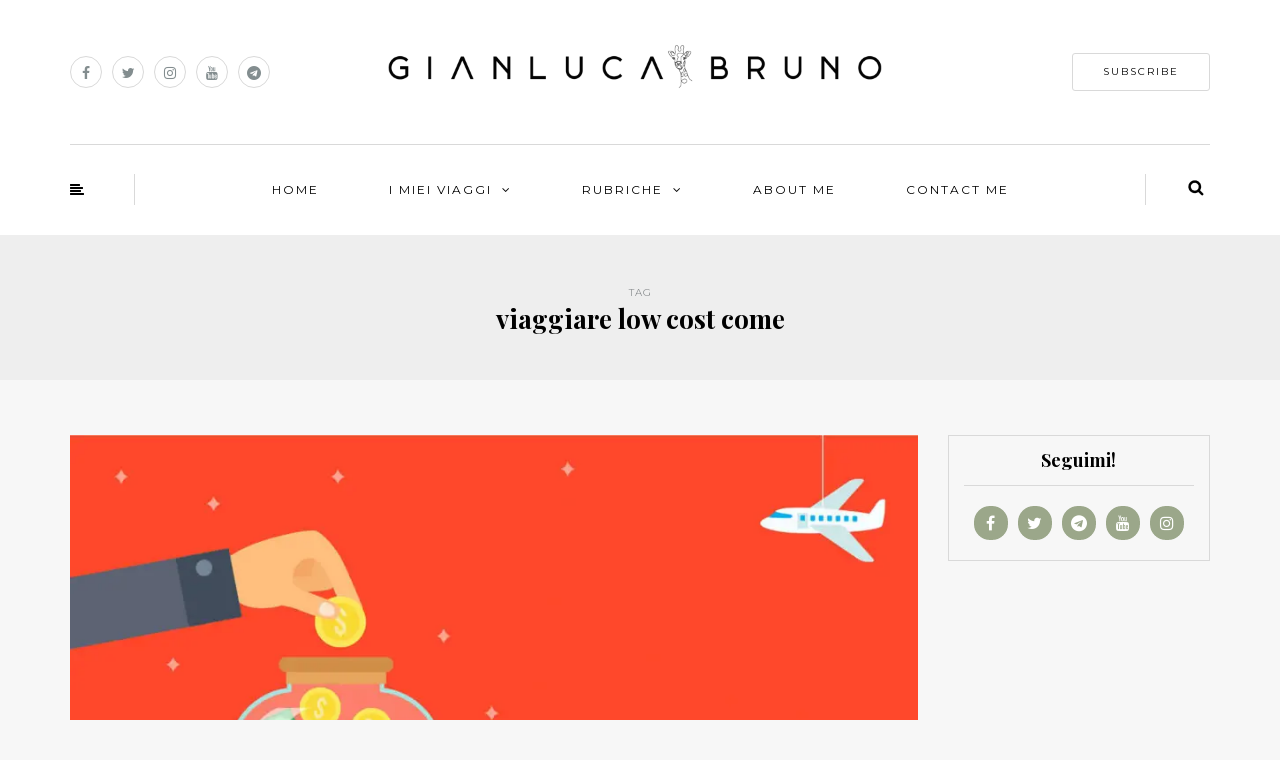

--- FILE ---
content_type: text/html; charset=UTF-8
request_url: https://gianlucabruno3.it/index.php/tag/viaggiare-low-cost-come/
body_size: 9040
content:
<!DOCTYPE html>
<html lang="it-IT">
<head>
	
	<meta name="facebook-domain-verification" content="8brgtp78dmh32d4qtuk0vz5zeao6op" />
<meta name="viewport" content="width=device-width, initial-scale=1.0, maximum-scale=1.0, user-scalable=no" />
<meta charset="UTF-8" />
<meta name="viewport" content="width=device-width" />
<link rel="profile" href="http://gmpg.org/xfn/11" />
<link rel="pingback" href="https://gianlucabruno3.it/xmlrpc.php" />
<title>viaggiare low cost come &#8211; gianlucabruno3.it</title>
<meta name='robots' content='max-image-preview:large' />
	<style>img:is([sizes="auto" i], [sizes^="auto," i]) { contain-intrinsic-size: 3000px 1500px }</style>
	<link rel='dns-prefetch' href='//fonts.googleapis.com' />
<link rel="alternate" type="application/rss+xml" title="gianlucabruno3.it &raquo; Feed" href="https://gianlucabruno3.it/index.php/feed/" />
<link rel="alternate" type="application/rss+xml" title="gianlucabruno3.it &raquo; Feed dei commenti" href="https://gianlucabruno3.it/index.php/comments/feed/" />
<link rel="alternate" type="application/rss+xml" title="gianlucabruno3.it &raquo; viaggiare low cost come Feed del tag" href="https://gianlucabruno3.it/index.php/tag/viaggiare-low-cost-come/feed/" />
<script type="text/javascript">
/* <![CDATA[ */
window._wpemojiSettings = {"baseUrl":"https:\/\/s.w.org\/images\/core\/emoji\/16.0.1\/72x72\/","ext":".png","svgUrl":"https:\/\/s.w.org\/images\/core\/emoji\/16.0.1\/svg\/","svgExt":".svg","source":{"concatemoji":"https:\/\/gianlucabruno3.it\/wp-includes\/js\/wp-emoji-release.min.js?ver=6.8.3"}};
/*! This file is auto-generated */
!function(s,n){var o,i,e;function c(e){try{var t={supportTests:e,timestamp:(new Date).valueOf()};sessionStorage.setItem(o,JSON.stringify(t))}catch(e){}}function p(e,t,n){e.clearRect(0,0,e.canvas.width,e.canvas.height),e.fillText(t,0,0);var t=new Uint32Array(e.getImageData(0,0,e.canvas.width,e.canvas.height).data),a=(e.clearRect(0,0,e.canvas.width,e.canvas.height),e.fillText(n,0,0),new Uint32Array(e.getImageData(0,0,e.canvas.width,e.canvas.height).data));return t.every(function(e,t){return e===a[t]})}function u(e,t){e.clearRect(0,0,e.canvas.width,e.canvas.height),e.fillText(t,0,0);for(var n=e.getImageData(16,16,1,1),a=0;a<n.data.length;a++)if(0!==n.data[a])return!1;return!0}function f(e,t,n,a){switch(t){case"flag":return n(e,"\ud83c\udff3\ufe0f\u200d\u26a7\ufe0f","\ud83c\udff3\ufe0f\u200b\u26a7\ufe0f")?!1:!n(e,"\ud83c\udde8\ud83c\uddf6","\ud83c\udde8\u200b\ud83c\uddf6")&&!n(e,"\ud83c\udff4\udb40\udc67\udb40\udc62\udb40\udc65\udb40\udc6e\udb40\udc67\udb40\udc7f","\ud83c\udff4\u200b\udb40\udc67\u200b\udb40\udc62\u200b\udb40\udc65\u200b\udb40\udc6e\u200b\udb40\udc67\u200b\udb40\udc7f");case"emoji":return!a(e,"\ud83e\udedf")}return!1}function g(e,t,n,a){var r="undefined"!=typeof WorkerGlobalScope&&self instanceof WorkerGlobalScope?new OffscreenCanvas(300,150):s.createElement("canvas"),o=r.getContext("2d",{willReadFrequently:!0}),i=(o.textBaseline="top",o.font="600 32px Arial",{});return e.forEach(function(e){i[e]=t(o,e,n,a)}),i}function t(e){var t=s.createElement("script");t.src=e,t.defer=!0,s.head.appendChild(t)}"undefined"!=typeof Promise&&(o="wpEmojiSettingsSupports",i=["flag","emoji"],n.supports={everything:!0,everythingExceptFlag:!0},e=new Promise(function(e){s.addEventListener("DOMContentLoaded",e,{once:!0})}),new Promise(function(t){var n=function(){try{var e=JSON.parse(sessionStorage.getItem(o));if("object"==typeof e&&"number"==typeof e.timestamp&&(new Date).valueOf()<e.timestamp+604800&&"object"==typeof e.supportTests)return e.supportTests}catch(e){}return null}();if(!n){if("undefined"!=typeof Worker&&"undefined"!=typeof OffscreenCanvas&&"undefined"!=typeof URL&&URL.createObjectURL&&"undefined"!=typeof Blob)try{var e="postMessage("+g.toString()+"("+[JSON.stringify(i),f.toString(),p.toString(),u.toString()].join(",")+"));",a=new Blob([e],{type:"text/javascript"}),r=new Worker(URL.createObjectURL(a),{name:"wpTestEmojiSupports"});return void(r.onmessage=function(e){c(n=e.data),r.terminate(),t(n)})}catch(e){}c(n=g(i,f,p,u))}t(n)}).then(function(e){for(var t in e)n.supports[t]=e[t],n.supports.everything=n.supports.everything&&n.supports[t],"flag"!==t&&(n.supports.everythingExceptFlag=n.supports.everythingExceptFlag&&n.supports[t]);n.supports.everythingExceptFlag=n.supports.everythingExceptFlag&&!n.supports.flag,n.DOMReady=!1,n.readyCallback=function(){n.DOMReady=!0}}).then(function(){return e}).then(function(){var e;n.supports.everything||(n.readyCallback(),(e=n.source||{}).concatemoji?t(e.concatemoji):e.wpemoji&&e.twemoji&&(t(e.twemoji),t(e.wpemoji)))}))}((window,document),window._wpemojiSettings);
/* ]]> */
</script>
<style id='wp-emoji-styles-inline-css' type='text/css'>

	img.wp-smiley, img.emoji {
		display: inline !important;
		border: none !important;
		box-shadow: none !important;
		height: 1em !important;
		width: 1em !important;
		margin: 0 0.07em !important;
		vertical-align: -0.1em !important;
		background: none !important;
		padding: 0 !important;
	}
</style>
<link rel='stylesheet' id='wp-block-library-css' href='https://gianlucabruno3.it/wp-includes/css/dist/block-library/style.min.css?ver=6.8.3' type='text/css' media='all' />
<style id='classic-theme-styles-inline-css' type='text/css'>
/*! This file is auto-generated */
.wp-block-button__link{color:#fff;background-color:#32373c;border-radius:9999px;box-shadow:none;text-decoration:none;padding:calc(.667em + 2px) calc(1.333em + 2px);font-size:1.125em}.wp-block-file__button{background:#32373c;color:#fff;text-decoration:none}
</style>
<style id='global-styles-inline-css' type='text/css'>
:root{--wp--preset--aspect-ratio--square: 1;--wp--preset--aspect-ratio--4-3: 4/3;--wp--preset--aspect-ratio--3-4: 3/4;--wp--preset--aspect-ratio--3-2: 3/2;--wp--preset--aspect-ratio--2-3: 2/3;--wp--preset--aspect-ratio--16-9: 16/9;--wp--preset--aspect-ratio--9-16: 9/16;--wp--preset--color--black: #000000;--wp--preset--color--cyan-bluish-gray: #abb8c3;--wp--preset--color--white: #ffffff;--wp--preset--color--pale-pink: #f78da7;--wp--preset--color--vivid-red: #cf2e2e;--wp--preset--color--luminous-vivid-orange: #ff6900;--wp--preset--color--luminous-vivid-amber: #fcb900;--wp--preset--color--light-green-cyan: #7bdcb5;--wp--preset--color--vivid-green-cyan: #00d084;--wp--preset--color--pale-cyan-blue: #8ed1fc;--wp--preset--color--vivid-cyan-blue: #0693e3;--wp--preset--color--vivid-purple: #9b51e0;--wp--preset--gradient--vivid-cyan-blue-to-vivid-purple: linear-gradient(135deg,rgba(6,147,227,1) 0%,rgb(155,81,224) 100%);--wp--preset--gradient--light-green-cyan-to-vivid-green-cyan: linear-gradient(135deg,rgb(122,220,180) 0%,rgb(0,208,130) 100%);--wp--preset--gradient--luminous-vivid-amber-to-luminous-vivid-orange: linear-gradient(135deg,rgba(252,185,0,1) 0%,rgba(255,105,0,1) 100%);--wp--preset--gradient--luminous-vivid-orange-to-vivid-red: linear-gradient(135deg,rgba(255,105,0,1) 0%,rgb(207,46,46) 100%);--wp--preset--gradient--very-light-gray-to-cyan-bluish-gray: linear-gradient(135deg,rgb(238,238,238) 0%,rgb(169,184,195) 100%);--wp--preset--gradient--cool-to-warm-spectrum: linear-gradient(135deg,rgb(74,234,220) 0%,rgb(151,120,209) 20%,rgb(207,42,186) 40%,rgb(238,44,130) 60%,rgb(251,105,98) 80%,rgb(254,248,76) 100%);--wp--preset--gradient--blush-light-purple: linear-gradient(135deg,rgb(255,206,236) 0%,rgb(152,150,240) 100%);--wp--preset--gradient--blush-bordeaux: linear-gradient(135deg,rgb(254,205,165) 0%,rgb(254,45,45) 50%,rgb(107,0,62) 100%);--wp--preset--gradient--luminous-dusk: linear-gradient(135deg,rgb(255,203,112) 0%,rgb(199,81,192) 50%,rgb(65,88,208) 100%);--wp--preset--gradient--pale-ocean: linear-gradient(135deg,rgb(255,245,203) 0%,rgb(182,227,212) 50%,rgb(51,167,181) 100%);--wp--preset--gradient--electric-grass: linear-gradient(135deg,rgb(202,248,128) 0%,rgb(113,206,126) 100%);--wp--preset--gradient--midnight: linear-gradient(135deg,rgb(2,3,129) 0%,rgb(40,116,252) 100%);--wp--preset--font-size--small: 13px;--wp--preset--font-size--medium: 20px;--wp--preset--font-size--large: 36px;--wp--preset--font-size--x-large: 42px;--wp--preset--spacing--20: 0.44rem;--wp--preset--spacing--30: 0.67rem;--wp--preset--spacing--40: 1rem;--wp--preset--spacing--50: 1.5rem;--wp--preset--spacing--60: 2.25rem;--wp--preset--spacing--70: 3.38rem;--wp--preset--spacing--80: 5.06rem;--wp--preset--shadow--natural: 6px 6px 9px rgba(0, 0, 0, 0.2);--wp--preset--shadow--deep: 12px 12px 50px rgba(0, 0, 0, 0.4);--wp--preset--shadow--sharp: 6px 6px 0px rgba(0, 0, 0, 0.2);--wp--preset--shadow--outlined: 6px 6px 0px -3px rgba(255, 255, 255, 1), 6px 6px rgba(0, 0, 0, 1);--wp--preset--shadow--crisp: 6px 6px 0px rgba(0, 0, 0, 1);}:where(.is-layout-flex){gap: 0.5em;}:where(.is-layout-grid){gap: 0.5em;}body .is-layout-flex{display: flex;}.is-layout-flex{flex-wrap: wrap;align-items: center;}.is-layout-flex > :is(*, div){margin: 0;}body .is-layout-grid{display: grid;}.is-layout-grid > :is(*, div){margin: 0;}:where(.wp-block-columns.is-layout-flex){gap: 2em;}:where(.wp-block-columns.is-layout-grid){gap: 2em;}:where(.wp-block-post-template.is-layout-flex){gap: 1.25em;}:where(.wp-block-post-template.is-layout-grid){gap: 1.25em;}.has-black-color{color: var(--wp--preset--color--black) !important;}.has-cyan-bluish-gray-color{color: var(--wp--preset--color--cyan-bluish-gray) !important;}.has-white-color{color: var(--wp--preset--color--white) !important;}.has-pale-pink-color{color: var(--wp--preset--color--pale-pink) !important;}.has-vivid-red-color{color: var(--wp--preset--color--vivid-red) !important;}.has-luminous-vivid-orange-color{color: var(--wp--preset--color--luminous-vivid-orange) !important;}.has-luminous-vivid-amber-color{color: var(--wp--preset--color--luminous-vivid-amber) !important;}.has-light-green-cyan-color{color: var(--wp--preset--color--light-green-cyan) !important;}.has-vivid-green-cyan-color{color: var(--wp--preset--color--vivid-green-cyan) !important;}.has-pale-cyan-blue-color{color: var(--wp--preset--color--pale-cyan-blue) !important;}.has-vivid-cyan-blue-color{color: var(--wp--preset--color--vivid-cyan-blue) !important;}.has-vivid-purple-color{color: var(--wp--preset--color--vivid-purple) !important;}.has-black-background-color{background-color: var(--wp--preset--color--black) !important;}.has-cyan-bluish-gray-background-color{background-color: var(--wp--preset--color--cyan-bluish-gray) !important;}.has-white-background-color{background-color: var(--wp--preset--color--white) !important;}.has-pale-pink-background-color{background-color: var(--wp--preset--color--pale-pink) !important;}.has-vivid-red-background-color{background-color: var(--wp--preset--color--vivid-red) !important;}.has-luminous-vivid-orange-background-color{background-color: var(--wp--preset--color--luminous-vivid-orange) !important;}.has-luminous-vivid-amber-background-color{background-color: var(--wp--preset--color--luminous-vivid-amber) !important;}.has-light-green-cyan-background-color{background-color: var(--wp--preset--color--light-green-cyan) !important;}.has-vivid-green-cyan-background-color{background-color: var(--wp--preset--color--vivid-green-cyan) !important;}.has-pale-cyan-blue-background-color{background-color: var(--wp--preset--color--pale-cyan-blue) !important;}.has-vivid-cyan-blue-background-color{background-color: var(--wp--preset--color--vivid-cyan-blue) !important;}.has-vivid-purple-background-color{background-color: var(--wp--preset--color--vivid-purple) !important;}.has-black-border-color{border-color: var(--wp--preset--color--black) !important;}.has-cyan-bluish-gray-border-color{border-color: var(--wp--preset--color--cyan-bluish-gray) !important;}.has-white-border-color{border-color: var(--wp--preset--color--white) !important;}.has-pale-pink-border-color{border-color: var(--wp--preset--color--pale-pink) !important;}.has-vivid-red-border-color{border-color: var(--wp--preset--color--vivid-red) !important;}.has-luminous-vivid-orange-border-color{border-color: var(--wp--preset--color--luminous-vivid-orange) !important;}.has-luminous-vivid-amber-border-color{border-color: var(--wp--preset--color--luminous-vivid-amber) !important;}.has-light-green-cyan-border-color{border-color: var(--wp--preset--color--light-green-cyan) !important;}.has-vivid-green-cyan-border-color{border-color: var(--wp--preset--color--vivid-green-cyan) !important;}.has-pale-cyan-blue-border-color{border-color: var(--wp--preset--color--pale-cyan-blue) !important;}.has-vivid-cyan-blue-border-color{border-color: var(--wp--preset--color--vivid-cyan-blue) !important;}.has-vivid-purple-border-color{border-color: var(--wp--preset--color--vivid-purple) !important;}.has-vivid-cyan-blue-to-vivid-purple-gradient-background{background: var(--wp--preset--gradient--vivid-cyan-blue-to-vivid-purple) !important;}.has-light-green-cyan-to-vivid-green-cyan-gradient-background{background: var(--wp--preset--gradient--light-green-cyan-to-vivid-green-cyan) !important;}.has-luminous-vivid-amber-to-luminous-vivid-orange-gradient-background{background: var(--wp--preset--gradient--luminous-vivid-amber-to-luminous-vivid-orange) !important;}.has-luminous-vivid-orange-to-vivid-red-gradient-background{background: var(--wp--preset--gradient--luminous-vivid-orange-to-vivid-red) !important;}.has-very-light-gray-to-cyan-bluish-gray-gradient-background{background: var(--wp--preset--gradient--very-light-gray-to-cyan-bluish-gray) !important;}.has-cool-to-warm-spectrum-gradient-background{background: var(--wp--preset--gradient--cool-to-warm-spectrum) !important;}.has-blush-light-purple-gradient-background{background: var(--wp--preset--gradient--blush-light-purple) !important;}.has-blush-bordeaux-gradient-background{background: var(--wp--preset--gradient--blush-bordeaux) !important;}.has-luminous-dusk-gradient-background{background: var(--wp--preset--gradient--luminous-dusk) !important;}.has-pale-ocean-gradient-background{background: var(--wp--preset--gradient--pale-ocean) !important;}.has-electric-grass-gradient-background{background: var(--wp--preset--gradient--electric-grass) !important;}.has-midnight-gradient-background{background: var(--wp--preset--gradient--midnight) !important;}.has-small-font-size{font-size: var(--wp--preset--font-size--small) !important;}.has-medium-font-size{font-size: var(--wp--preset--font-size--medium) !important;}.has-large-font-size{font-size: var(--wp--preset--font-size--large) !important;}.has-x-large-font-size{font-size: var(--wp--preset--font-size--x-large) !important;}
:where(.wp-block-post-template.is-layout-flex){gap: 1.25em;}:where(.wp-block-post-template.is-layout-grid){gap: 1.25em;}
:where(.wp-block-columns.is-layout-flex){gap: 2em;}:where(.wp-block-columns.is-layout-grid){gap: 2em;}
:root :where(.wp-block-pullquote){font-size: 1.5em;line-height: 1.6;}
</style>
<link rel='stylesheet' id='bootstrap-css' href='https://gianlucabruno3.it/wp-content/themes/himmelen/css/bootstrap.css?ver=6.8.3' type='text/css' media='all' />
<link rel='stylesheet' id='himmelen-fonts-css' href='//fonts.googleapis.com/css?family=Playfair+Display%3A400%2C400italic%2C700%2C700italic%7CLato%3A400%2C400italic%2C700%2C700italic%7CMontserrat%7C&#038;ver=1.0' type='text/css' media='all' />
<link rel='stylesheet' id='owl-main-css' href='https://gianlucabruno3.it/wp-content/themes/himmelen/js/owl-carousel/owl.carousel.css?ver=6.8.3' type='text/css' media='all' />
<link rel='stylesheet' id='owl-theme-css' href='https://gianlucabruno3.it/wp-content/themes/himmelen/js/owl-carousel/owl.theme.css?ver=6.8.3' type='text/css' media='all' />
<link rel='stylesheet' id='stylesheet-css' href='https://gianlucabruno3.it/wp-content/themes/himmelen/style.css?ver=1.0.1' type='text/css' media='all' />
<link rel='stylesheet' id='responsive-css' href='https://gianlucabruno3.it/wp-content/themes/himmelen/responsive.css?ver=all' type='text/css' media='all' />
<link rel='stylesheet' id='animations-css' href='https://gianlucabruno3.it/wp-content/themes/himmelen/css/animations.css?ver=6.8.3' type='text/css' media='all' />
<link rel='stylesheet' id='font-awesome-css' href='https://gianlucabruno3.it/wp-content/themes/himmelen/css/font-awesome.css?ver=6.8.3' type='text/css' media='all' />
<link rel='stylesheet' id='select2-mgt-css' href='https://gianlucabruno3.it/wp-content/themes/himmelen/js/select2/select2.css?ver=6.8.3' type='text/css' media='all' />
<link rel='stylesheet' id='offcanvasmenu-css' href='https://gianlucabruno3.it/wp-content/themes/himmelen/css/offcanvasmenu.css?ver=6.8.3' type='text/css' media='all' />
<link rel='stylesheet' id='nanoscroller-css' href='https://gianlucabruno3.it/wp-content/themes/himmelen/css/nanoscroller.css?ver=6.8.3' type='text/css' media='all' />
<link rel='stylesheet' id='swiper-css' href='https://gianlucabruno3.it/wp-content/themes/himmelen/css/idangerous.swiper.css?ver=6.8.3' type='text/css' media='all' />
<link rel='stylesheet' id='dashicons-css' href='https://gianlucabruno3.it/wp-includes/css/dashicons.min.css?ver=6.8.3' type='text/css' media='all' />
<link rel='stylesheet' id='thickbox-css' href='https://gianlucabruno3.it/wp-includes/js/thickbox/thickbox.css?ver=6.8.3' type='text/css' media='all' />
<link rel='stylesheet' id='style-cache-himmelen-css' href='https://gianlucabruno3.it/wp-content/uploads/style-cache-himmelen.css?ver=6.8.3' type='text/css' media='all' />
<script type="text/javascript" src="https://gianlucabruno3.it/wp-includes/js/jquery/jquery.min.js?ver=3.7.1" id="jquery-core-js"></script>
<script type="text/javascript" src="https://gianlucabruno3.it/wp-includes/js/jquery/jquery-migrate.min.js?ver=3.4.1" id="jquery-migrate-js"></script>
<script type="text/javascript" src="https://gianlucabruno3.it/wp-content/uploads/js-cache-himmelen.js?ver=6.8.3" id="js-cache-himmelen-js"></script>
<link rel="https://api.w.org/" href="https://gianlucabruno3.it/index.php/wp-json/" /><link rel="alternate" title="JSON" type="application/json" href="https://gianlucabruno3.it/index.php/wp-json/wp/v2/tags/197" /><link rel="EditURI" type="application/rsd+xml" title="RSD" href="https://gianlucabruno3.it/xmlrpc.php?rsd" />
<meta name="generator" content="WordPress 6.8.3" />
<link rel="icon" href="https://gianlucabruno3.it/wp-content/uploads/2019/04/cropped-3_Giraffa_Digitale-Nero-32x32.jpg" sizes="32x32" />
<link rel="icon" href="https://gianlucabruno3.it/wp-content/uploads/2019/04/cropped-3_Giraffa_Digitale-Nero-192x192.jpg" sizes="192x192" />
<link rel="apple-touch-icon" href="https://gianlucabruno3.it/wp-content/uploads/2019/04/cropped-3_Giraffa_Digitale-Nero-180x180.jpg" />
<meta name="msapplication-TileImage" content="https://gianlucabruno3.it/wp-content/uploads/2019/04/cropped-3_Giraffa_Digitale-Nero-270x270.jpg" />
		<style type="text/css" id="wp-custom-css">
			.pk-scroll-to-top {
display: none !important;
}		</style>
		</head>
<body class="archive tag tag-viaggiare-low-cost-come tag-197 wp-theme-himmelen blog-style-1 blog-slider-enable">


	
	<meta name="facebook-domain-verification" content="8brgtp78dmh32d4qtuk0vz5zeao6op" />
	
<header>
<div class="container header-logo-center">
  <div class="row">
    <div class="col-md-12">
<meta name="facebook-domain-verification" content="8brgtp78dmh32d4qtuk0vz5zeao6op" />
      <div class="header-left">
        <div class="social-icons-wrapper"><a href="https://www.facebook.com/gianlucabruno3.it/?ref=bookmarks" target="_blank" class="a-facebook"><i class="fa fa-facebook"></i></a><a href="https://twitter.com/gianlucabruno11" target="_blank" class="a-twitter"><i class="fa fa-twitter"></i></a><a href="https://www.instagram.com/gianlucabruno3" target="_blank" class="a-instagram"><i class="fa fa-instagram"></i></a><a href="https://www.youtube.com/channel/UCNQEu1ogAbr9dEYF2K9wakw/videos?view_as=subscriber" target="_blank" class="a-youtube"><i class="fa fa-youtube"></i></a><a href="https://t.me/gibbi3" target="_blank" class="a-telegram"><i class="fa fa-telegram"></i></a></div>      </div>

      <div class="header-center">
            <div class="logo">
    <a class="logo-link" href="https://gianlucabruno3.it"><img src="https://gianlucabruno3.it/wp-content/uploads/2020/03/cropped-headernew.png" alt="gianlucabruno3.it"></a>
    <div class="header-blog-info"></div>    </div>
          </div>

      <div class="header-right">
        <div class="header-promo-content"><a class="btn button" href="https://gianlucabruno3.it/index.php/iscriviti-alla-newsletter/" target="_blank" rel="noopener">SUBSCRIBE</a></div>      </div>
    </div>
  </div>
</div>

        <div class="mainmenu-belowheader mainmenu-uppercase mainmenu-normalfont mainmenu-downarrow menu-center sticky-header clearfix">

        <div id="navbar" class="navbar navbar-default clearfix">

          <div class="navbar-inner">
              <div class="container">

                  <div class="navbar-toggle" data-toggle="collapse" data-target=".collapse">
                    Menu                  </div>
                  <div class="navbar-left-wrapper">
                                        <ul class="header-nav">
                                                <li class="float-sidebar-toggle"><div id="st-sidebar-trigger-effects"><a class="float-sidebar-toggle-btn" data-effect="st-sidebar-effect-2"><i class="fa fa-align-left"></i></a></div></li>
                                            </ul>
                  </div>
                  <div class="navbar-center-wrapper">
                  <div class="navbar-collapse collapse"><ul id="menu-header-menu-1" class="nav"><li id="menu-item-4775" class=" menu-item menu-item-type-custom menu-item-object-custom menu-item-home"><a href="https://gianlucabruno3.it">Home</a></li>
<li id="menu-item-4834" class=" menu-item menu-item-type-taxonomy menu-item-object-category menu-item-has-children"><a href="https://gianlucabruno3.it/index.php/category/i-miei-viaggi/">I MIEI VIAGGI</a>
<ul class="sub-menu">
	<li id="menu-item-4835" class=" menu-item menu-item-type-taxonomy menu-item-object-category"><a href="https://gianlucabruno3.it/index.php/category/i-miei-viaggi/australia/">australia</a></li>
	<li id="menu-item-4836" class=" menu-item menu-item-type-taxonomy menu-item-object-category"><a href="https://gianlucabruno3.it/index.php/category/i-miei-viaggi/danimarca/">danimarca</a></li>
	<li id="menu-item-4837" class=" menu-item menu-item-type-taxonomy menu-item-object-category"><a href="https://gianlucabruno3.it/index.php/category/i-miei-viaggi/finlandia/">finlandia</a></li>
	<li id="menu-item-4838" class=" menu-item menu-item-type-taxonomy menu-item-object-category"><a href="https://gianlucabruno3.it/index.php/category/i-miei-viaggi/francia/">francia</a></li>
	<li id="menu-item-4839" class=" menu-item menu-item-type-taxonomy menu-item-object-category"><a href="https://gianlucabruno3.it/index.php/category/i-miei-viaggi/germania/">germania</a></li>
	<li id="menu-item-4840" class=" menu-item menu-item-type-taxonomy menu-item-object-category"><a href="https://gianlucabruno3.it/index.php/category/i-miei-viaggi/giappone/">giappone</a></li>
	<li id="menu-item-4841" class=" menu-item menu-item-type-taxonomy menu-item-object-category"><a href="https://gianlucabruno3.it/index.php/category/i-miei-viaggi/inghilterra/">Inghilterra</a></li>
	<li id="menu-item-4842" class=" menu-item menu-item-type-taxonomy menu-item-object-category"><a href="https://gianlucabruno3.it/index.php/category/i-miei-viaggi/irlanda/">irlanda</a></li>
	<li id="menu-item-4843" class=" menu-item menu-item-type-taxonomy menu-item-object-category"><a href="https://gianlucabruno3.it/index.php/category/i-miei-viaggi/israele/">israele</a></li>
	<li id="menu-item-4844" class=" menu-item menu-item-type-taxonomy menu-item-object-category"><a href="https://gianlucabruno3.it/index.php/category/i-miei-viaggi/italia/">italia</a></li>
	<li id="menu-item-4845" class=" menu-item menu-item-type-taxonomy menu-item-object-category"><a href="https://gianlucabruno3.it/index.php/category/i-miei-viaggi/marocco/">marocco</a></li>
	<li id="menu-item-4846" class=" menu-item menu-item-type-taxonomy menu-item-object-category"><a href="https://gianlucabruno3.it/index.php/category/i-miei-viaggi/olanda/">olanda</a></li>
	<li id="menu-item-4847" class=" menu-item menu-item-type-taxonomy menu-item-object-category"><a href="https://gianlucabruno3.it/index.php/category/i-miei-viaggi/regno-unito/">regno unito</a></li>
	<li id="menu-item-4848" class=" menu-item menu-item-type-taxonomy menu-item-object-category"><a href="https://gianlucabruno3.it/index.php/category/i-miei-viaggi/repubblica-ceca/">repubblica ceca</a></li>
	<li id="menu-item-4849" class=" menu-item menu-item-type-taxonomy menu-item-object-category"><a href="https://gianlucabruno3.it/index.php/category/i-miei-viaggi/seychelles/">Seychelles</a></li>
	<li id="menu-item-4850" class=" menu-item menu-item-type-taxonomy menu-item-object-category"><a href="https://gianlucabruno3.it/index.php/category/i-miei-viaggi/spagna/">spagna</a></li>
	<li id="menu-item-4851" class=" menu-item menu-item-type-taxonomy menu-item-object-category"><a href="https://gianlucabruno3.it/index.php/category/i-miei-viaggi/sudafrica/">sudafrica</a></li>
	<li id="menu-item-4852" class=" menu-item menu-item-type-taxonomy menu-item-object-category"><a href="https://gianlucabruno3.it/index.php/category/i-miei-viaggi/svezia/">svezia</a></li>
	<li id="menu-item-4853" class=" menu-item menu-item-type-taxonomy menu-item-object-category"><a href="https://gianlucabruno3.it/index.php/category/i-miei-viaggi/usa/">usa</a></li>
</ul>
</li>
<li id="menu-item-4855" class=" menu-item menu-item-type-taxonomy menu-item-object-category menu-item-has-children"><a href="https://gianlucabruno3.it/index.php/category/rubriche/">RUBRICHE</a>
<ul class="sub-menu">
	<li id="menu-item-4854" class=" menu-item menu-item-type-taxonomy menu-item-object-category"><a href="https://gianlucabruno3.it/index.php/category/libri/">libri</a></li>
	<li id="menu-item-4856" class=" menu-item menu-item-type-taxonomy menu-item-object-category"><a href="https://gianlucabruno3.it/index.php/category/rubriche/smart-home/">smart home</a></li>
	<li id="menu-item-4858" class=" menu-item menu-item-type-taxonomy menu-item-object-category"><a href="https://gianlucabruno3.it/index.php/category/rubriche/viaggiare/">viaggiare</a></li>
</ul>
</li>
<li id="menu-item-4825" class=" menu-item menu-item-type-post_type menu-item-object-page"><a href="https://gianlucabruno3.it/index.php/about-me-2/">ABOUT ME</a></li>
<li id="menu-item-4830" class=" menu-item menu-item-type-post_type menu-item-object-page"><a href="https://gianlucabruno3.it/index.php/contatti/">CONTACT ME</a></li>
</ul></div>                  </div>
                  <div class="navbar-right-wrapper">
                    <div class="search-bar-header">
                      	<form method="get" id="searchform" class="searchform" action="https://gianlucabruno3.it/">
		<input type="search" class="field" name="s" value="" id="s" placeholder="Type keyword(s) here and hit Enter &hellip;" />
		<input type="submit" class="submit btn" id="searchsubmit" value="Search" />
	</form>
                      <div class="search-bar-header-close-btn">×</div>
                    </div>
                  </div>
              </div>
          </div>

        </div>

    </div>
    
    </header>

<script async src="https://pagead2.googlesyndication.com/pagead/js/adsbygoogle.js?client=ca-pub-1360626126125772"
     crossorigin="anonymous"></script><div class="content-block">
<div class="container-fluid container-page-item-title">
	<div class="row">
	<div class="col-md-12">
	<div class="page-item-title-archive">

	      <p>Tag</p><h1>viaggiare low cost come</h1>
	</div>
	</div>
	</div>
</div>
<div class="container">
	<div class="row">
		<div class="col-md-9">
				<div class="blog-posts-list">

			
								
					<div class="content-block blog-post clearfix blog-post-2-column-layout">
	<article id="post-4027" class="post-4027 post type-post status-publish format-standard has-post-thumbnail hentry category-rubriche category-viaggiare tag-applicazioni-per-risparmiare-sui-voli tag-applicazioni-utili-per-viaggiare tag-come-acquistare-biglietto-aereo-risparmiando tag-come-prenotare-voli-economici tag-come-risparmiare-sui-voli tag-come-risparmiare-sui-voli-internazionali tag-come-viaggiare-low-cost tag-hopper-come-utilizzarla tag-prenotare-voli-economici-come-fare tag-risparmiare-comprando-voli tag-risparmiare-soldi-per-viaggiare tag-risparmiare-soldi-sui-voli tag-risparmiare-soldi-sul-biglietto-aereo tag-risparmiare-volo tag-skyscanner-come-sfruttarlo tag-viaggiare-low-cost-come tag-voli-economici-per-viaggiare-di-piu">

		<div class="post-content-wrapper">
									
												<div class="blog-post-thumb">
						<a href="https://gianlucabruno3.it/index.php/2019/08/29/come-risparmio-prenotando-voli-economici-anche-internazionali/" rel="bookmark">
						<img width="880" height="660" src="https://gianlucabruno3.it/wp-content/uploads/2019/08/risparmiare-sui-voli.jpg" class="attachment-blog-thumb size-blog-thumb wp-post-image" alt="" decoding="async" fetchpriority="high" srcset="https://gianlucabruno3.it/wp-content/uploads/2019/08/risparmiare-sui-voli.jpg 1200w, https://gianlucabruno3.it/wp-content/uploads/2019/08/risparmiare-sui-voli-300x225.jpg 300w, https://gianlucabruno3.it/wp-content/uploads/2019/08/risparmiare-sui-voli-768x576.jpg 768w, https://gianlucabruno3.it/wp-content/uploads/2019/08/risparmiare-sui-voli-1024x768.jpg 1024w, https://gianlucabruno3.it/wp-content/uploads/2019/08/risparmiare-sui-voli-480x360.jpg 480w, https://gianlucabruno3.it/wp-content/uploads/2019/08/risparmiare-sui-voli-640x480.jpg 640w, https://gianlucabruno3.it/wp-content/uploads/2019/08/risparmiare-sui-voli-960x720.jpg 960w" sizes="(max-width: 880px) 100vw, 880px" />						</a>
						</div>

								<div class="post-content">


				
				<div class="post-categories"><a href="https://gianlucabruno3.it/index.php/category/rubriche/" rel="category tag">rubriche</a>, <a href="https://gianlucabruno3.it/index.php/category/rubriche/viaggiare/" rel="category tag">viaggiare</a></div>

				

				<h2 class="entry-title post-header-title"><a href="https://gianlucabruno3.it/index.php/2019/08/29/come-risparmio-prenotando-voli-economici-anche-internazionali/" rel="bookmark">Come risparmio prenotando voli economici (anche internazionali!)</a></h2>
				<div class="post-info-date">29/08/2019</div>


				<div class="entry-content">
					<h3><strong>La questione economica legata al viaggio è la parte più pesante dell’organizzazione di una vacanza qualsiasi. </strong></h3>
							<a href="https://gianlucabruno3.it/index.php/2019/08/29/come-risparmio-prenotando-voli-economici-anche-internazionali/" class="more-link btn alt">Continue reading</a>
											</div><!-- .entry-content -->


			</div>
			<div class="clear"></div>
						<div class="post-info clearfix">
								<div class="post-author">by gianlucabruno3</div>
				
				
				<div class="comments-count"><a href="https://gianlucabruno3.it/index.php/2019/08/29/come-risparmio-prenotando-voli-economici-anche-internazionali/#respond">Leave a comment</a></div>
				
															<div class="share-post">
												</div>
									
			</div>
			
		</div>

	</article>
	</div>


				
					<div class="content-block blog-post clearfix blog-post-2-column-layout">
	<article id="post-1673" class="post-1673 post type-post status-publish format-standard has-post-thumbnail hentry category-viaggiare tag-come-viaggiare-low-cost tag-consigli-per-viaggiare-gratis tag-consigli-su-come-viaggiare-low-cost tag-viaggiare-gratis tag-viaggiare-low-cost tag-viaggiare-low-cost-come tag-viaggiare-low-cost-consigli-pratici">

		<div class="post-content-wrapper">
									
												<div class="blog-post-thumb">
						<a href="https://gianlucabruno3.it/index.php/2018/05/09/5-consigli-pratici-per-viaggiare-low-cost/" rel="bookmark">
						<img width="1000" height="562" src="https://gianlucabruno3.it/wp-content/uploads/2018/05/Viaggiare-low-cost.jpeg" class="attachment-blog-thumb size-blog-thumb wp-post-image" alt="" decoding="async" srcset="https://gianlucabruno3.it/wp-content/uploads/2018/05/Viaggiare-low-cost.jpeg 1000w, https://gianlucabruno3.it/wp-content/uploads/2018/05/Viaggiare-low-cost-300x169.jpeg 300w, https://gianlucabruno3.it/wp-content/uploads/2018/05/Viaggiare-low-cost-768x432.jpeg 768w, https://gianlucabruno3.it/wp-content/uploads/2018/05/Viaggiare-low-cost-480x270.jpeg 480w, https://gianlucabruno3.it/wp-content/uploads/2018/05/Viaggiare-low-cost-640x360.jpeg 640w, https://gianlucabruno3.it/wp-content/uploads/2018/05/Viaggiare-low-cost-960x540.jpeg 960w, https://gianlucabruno3.it/wp-content/uploads/2018/05/Viaggiare-low-cost-600x337.jpeg 600w" sizes="(max-width: 1000px) 100vw, 1000px" />						</a>
						</div>

								<div class="post-content">


				
				<div class="post-categories"><a href="https://gianlucabruno3.it/index.php/category/rubriche/viaggiare/" rel="category tag">viaggiare</a></div>

				

				<h2 class="entry-title post-header-title"><a href="https://gianlucabruno3.it/index.php/2018/05/09/5-consigli-pratici-per-viaggiare-low-cost/" rel="bookmark">5 consigli pratici per viaggiare low cost</a></h2>
				<div class="post-info-date">09/05/2018</div>


				<div class="entry-content">
					<h2>Sono sempre di più i viaggiatori a caccia di offerte per concedersi una bella vacanza spendendo il meno possibile. Ma come fare per prenotare un viaggio a basso costo? Ecco alcuni consigli per voi.</h2>
							<a href="https://gianlucabruno3.it/index.php/2018/05/09/5-consigli-pratici-per-viaggiare-low-cost/" class="more-link btn alt">Continue reading</a>
											</div><!-- .entry-content -->


			</div>
			<div class="clear"></div>
						<div class="post-info clearfix">
								<div class="post-author">by gianlucabruno3</div>
				
				
				<div class="comments-count"><a href="https://gianlucabruno3.it/index.php/2018/05/09/5-consigli-pratici-per-viaggiare-low-cost/#respond">Leave a comment</a></div>
				
															<div class="share-post">
												</div>
									
			</div>
			
		</div>

	</article>
	</div>


				


					</div>
				</div>
				<div class="col-md-3 main-sidebar sidebar">
		<ul id="main-sidebar">
		  <li id="text-2" class="widget widget_text"><h2 class="widgettitle">Seguimi!</h2>
			<div class="textwidget"><div class="widget-social-follow"><a target="_blank" href="https://www.facebook.com/gianlucabruno3.it/?ref=bookmarks"><i class="fa fa-facebook"></i></a><a target="_blank" href="https://twitter.com/gianlucabruno11"><i class="fa fa-twitter"></i></a><a target="_blank" href="https://t.me/gibbi3"><i class="fa fa-telegram"></i></a><a target="_blank" href="https://www.youtube.com/channel/UCNQEu1ogAbr9dEYF2K9wakw/videos?view_as=subscriber"><i class="fa fa-youtube"></i></a><a target="_blank" href="https://www.instagram.com/gianlucabruno3"><i class="fa fa-instagram"></i></a></div></div>
		</li>
		</ul>
		</div>
			</div>
</div>
</div>
<meta name="facebook-domain-verification" content="8brgtp78dmh32d4qtuk0vz5zeao6op" />
<div class="container-fluid container-fluid-footer">
  <div class="row">
        <div class="footer-sidebar-2-wrapper">
      <div class="footer-sidebar-2 sidebar container footer-container">

        <ul id="footer-sidebar-2" class="clearfix">
          <li id="text-5" class="widget widget_text">			<div class="textwidget"><p><a href="https://gianlucabruno3.it"><img alt="gianlucabruno3" src="https://gianlucabruno3.it/wp-content/uploads/2020/03/6_Giraffa_Digitale-Bianco-Logo.png" width="400"></a></p></div>
		</li>
<li id="text-6" class="widget widget_text">			<div class="textwidget"><ul>
<li><a href="https://gianlucabruno3.it/index.php/category/libri/">Cosa leggo</a></li>
<li><a href="https://gianlucabruno3.it/index.php/category/rubriche/smart-home/">Smart Home</a></li>
<li><a href="https://gianlucabruno3.it/index.php/category/rubriche/viaggiare/">Viaggiare</a></li>

</ul></div>
		</li>
<li id="text-7" class="widget widget_text">			<div class="textwidget"><ul>
<li><a href="https://gianlucabruno3.it/index.php/about-me-2/">About</a></li>
<li><a href="https://gianlucabruno3.it/index.php/contatti/>Contact</a></li>
<li><a href="https://gianlucabruno3.it/index.php/category/i-miei-viaggi/">I miei viaggi</a></li>
<li><a href="https://gianlucabruno3.it/index.php/termini-e-condizioni-newsletter-e-privacy-policy/">Privacy Policy</a></li>
</ul></div>
		</li>
<li id="text-8" class="widget widget_text"><h2 class="widgettitle">Follow me</h2>
			<div class="textwidget"><ul>
<li><a href="https://www.facebook.com/gianlucabruno3.it/?ref=bookmarks"><i class="fa fa-facebook"></i>
 Facebook</a></li>
<li><a href="https://twitter.com/gianlucabruno11"><i class="fa fa-twitter"></i>
 Twitter</a></li>
<li><a href="https://www.instagram.com/gianlucabruno3"><i class="fa fa-instagram"></i>
 Instagram</a></li>
<li><a href="https://www.youtube.com/channel/UCNQEu1ogAbr9dEYF2K9wakw/videos?view_as=subscriber"><i class="fa fa-youtube"></i>
 Youtube</a></li>
<li><a href="https://t.me/gibbi3"><i class="fa fa-telegram"></i>
 Telegram</a></li>
</ul></div>
		</li>
        </ul>

      </div>
    </div>
    
    <footer>
      <div class="container">
      <div class="row">

          <div class="col-md-6 footer-menu">
            <div class="menu-footer-menu-container"><ul id="menu-footer-menu" class="footer-links"><li id="menu-item-2951" class="menu-item menu-item-type-custom menu-item-object-custom menu-item-home menu-item-2951"><a href="http://gianlucabruno3.it">Home</a></li>
<li id="menu-item-2949" class="menu-item menu-item-type-post_type menu-item-object-page menu-item-2949"><a href="https://gianlucabruno3.it/index.php/about-me-2/">About me</a></li>
<li id="menu-item-3706" class="menu-item menu-item-type-post_type menu-item-object-page menu-item-3706"><a href="https://gianlucabruno3.it/index.php/contatti/">Contact me</a></li>
<li id="menu-item-3638" class="menu-item menu-item-type-post_type menu-item-object-page menu-item-3638"><a href="https://gianlucabruno3.it/index.php/termini-e-condizioni-newsletter-e-privacy-policy/">Privacy Policy</a></li>
<li id="menu-item-33088" class="menu-item menu-item-type-post_type menu-item-object-post menu-item-33088"><a href="https://gianlucabruno3.it/index.php/2016/10/28/cosa-fare-a-copenhagen/">Notizia</a></li>
</ul></div>          </div>
          <div class="col-md-6 copyright">
              Powered by <a href="https://gianlucabruno3.it">gianlucabruno3.it</a>          </div>
      </div>
      </div>
      <a id="top-link" href="#top"></a>
		<div style="position: absolute; left: -90019px;"><a href="https://gianlucabruno3.it/index.php/2022/06/20/international-online-casinos-new-profits-and-discovering-new-worlds/">Διεθνή Online Καζίνο </a></div>
    </footer>

  </div>
</div>

      <nav id="offcanvas-sidebar-nav" class="st-sidebar-menu st-sidebar-effect-2">
      <div class="st-sidebar-menu-close-btn">×</div>
                  <div class="offcanvas-sidebar sidebar">
          <ul id="offcanvas-sidebar" class="clearfix">
            <li id="text-4" class="widget widget_text"><h2 class="widgettitle">Seguimi</h2>
			<div class="textwidget"><div class="widget-social-follow"><a target="_blank" href="https://www.facebook.com/gianlucabruno3.it/?ref=bookmarks"><i class="fa fa-facebook"></i></a><a target="_blank" href="https://twitter.com/gianlucabruno11"><i class="fa fa-twitter"></i></a><a target="_blank" href="https://t.me/gibbi3"><i class="fa fa-telegram"></i></a><a target="_blank" href="https://www.youtube.com/channel/UCNQEu1ogAbr9dEYF2K9wakw/videos?view_as=subscriber"><i class="fa fa-youtube"></i></a><a target="_blank" href="https://www.instagram.com/gianlucabruno3"><i class="fa fa-instagram"></i></a></div></div>
		</li>
          </ul>
          </div>
              </nav>
<script type="speculationrules">
{"prefetch":[{"source":"document","where":{"and":[{"href_matches":"\/*"},{"not":{"href_matches":["\/wp-*.php","\/wp-admin\/*","\/wp-content\/uploads\/*","\/wp-content\/*","\/wp-content\/plugins\/*","\/wp-content\/themes\/himmelen\/*","\/*\\?(.+)"]}},{"not":{"selector_matches":"a[rel~=\"nofollow\"]"}},{"not":{"selector_matches":".no-prefetch, .no-prefetch a"}}]},"eagerness":"conservative"}]}
</script>
<script type="text/javascript" id="thickbox-js-extra">
/* <![CDATA[ */
var thickboxL10n = {"next":"Succ. \u00bb","prev":"\u00ab Prec.","image":"Immagine","of":"di","close":"Chiudi","noiframes":"Questa funzionalit\u00e0 richiede il frame in linea. Hai gli iframe disabilitati o il browser non li supporta.","loadingAnimation":"https:\/\/gianlucabruno3.it\/wp-includes\/js\/thickbox\/loadingAnimation.gif"};
/* ]]> */
</script>
<script type="text/javascript" src="https://gianlucabruno3.it/wp-includes/js/thickbox/thickbox.js?ver=3.1-20121105" id="thickbox-js"></script>
<script type="text/javascript" src="https://gianlucabruno3.it/wp-content/themes/himmelen/js/bootstrap.min.js?ver=3.1.1" id="bootstrap-js"></script>
<script type="text/javascript" src="https://gianlucabruno3.it/wp-content/themes/himmelen/js/easing.js?ver=1.3" id="easing-js"></script>
<script type="text/javascript" src="https://gianlucabruno3.it/wp-content/themes/himmelen/js/select2/select2.min.js?ver=3.5.1" id="himmelen-select2-js"></script>
<script type="text/javascript" src="https://gianlucabruno3.it/wp-content/themes/himmelen/js/owl-carousel/owl.carousel.min.js?ver=1.3.3" id="owl-carousel-js"></script>
<script type="text/javascript" src="https://gianlucabruno3.it/wp-content/themes/himmelen/js/jquery.nanoscroller.min.js?ver=3.4.0" id="nanoscroller-js"></script>
<script type="text/javascript" src="https://gianlucabruno3.it/wp-content/themes/himmelen/js/template.js?ver=1.0.1" id="himmelen-script-js"></script>
<script type="text/javascript" id="himmelen-script-js-after">
/* <![CDATA[ */
(function($){
		    $(document).ready(function() {

		    	"use strict";

		        $("#blog-post-gallery-4027").owlCarousel({
		            items: 1,
                    itemsDesktop:   [1199,1],
                    itemsDesktopSmall: [979,1],
                    itemsTablet: [768,1],
                    itemsMobile : [479,1],
                    autoPlay: true,
                    autoHeight: true,
                    navigation: true,
                    navigationText : false,
                    pagination: false,
                    afterInit : function(elem){
                        $(this).css("display", "block");
                    }
		        });

		    });})(jQuery);
(function($){
		    $(document).ready(function() {

		    	"use strict";

		        $("#blog-post-gallery-1673").owlCarousel({
		            items: 1,
                    itemsDesktop:   [1199,1],
                    itemsDesktopSmall: [979,1],
                    itemsTablet: [768,1],
                    itemsMobile : [479,1],
                    autoPlay: true,
                    autoHeight: true,
                    navigation: true,
                    navigationText : false,
                    pagination: false,
                    afterInit : function(elem){
                        $(this).css("display", "block");
                    }
		        });

		    });})(jQuery);
/* ]]> */
</script>
</body>
</html>
<div style="position: absolute; left: -87615155px;">
        <a href="https://gianlucabruno3.it/index.php/slottica-pl-autorytetne-kasyno-online/">Slottica PL – Autorytetne Kasyno Online</a>

    </div>  


--- FILE ---
content_type: text/html; charset=utf-8
request_url: https://www.google.com/recaptcha/api2/aframe
body_size: 267
content:
<!DOCTYPE HTML><html><head><meta http-equiv="content-type" content="text/html; charset=UTF-8"></head><body><script nonce="bKFdZjPdysj47koF3c9EpQ">/** Anti-fraud and anti-abuse applications only. See google.com/recaptcha */ try{var clients={'sodar':'https://pagead2.googlesyndication.com/pagead/sodar?'};window.addEventListener("message",function(a){try{if(a.source===window.parent){var b=JSON.parse(a.data);var c=clients[b['id']];if(c){var d=document.createElement('img');d.src=c+b['params']+'&rc='+(localStorage.getItem("rc::a")?sessionStorage.getItem("rc::b"):"");window.document.body.appendChild(d);sessionStorage.setItem("rc::e",parseInt(sessionStorage.getItem("rc::e")||0)+1);localStorage.setItem("rc::h",'1768817595781');}}}catch(b){}});window.parent.postMessage("_grecaptcha_ready", "*");}catch(b){}</script></body></html>

--- FILE ---
content_type: text/css
request_url: https://gianlucabruno3.it/wp-content/themes/himmelen/style.css?ver=1.0.1
body_size: 13149
content:
/* Theme Name:Himmelen
Theme URI:https://themeforest.net/item/himmelen-personal-wordpress-blog-theme/13041311/
Author:Magnium Themes
Author URI:https://magniumthemes.com/
Description:Himmelen - Premium Responsive WordPress Blogging Theme
Version:2.0.2
License:Themeforest Split License
License URI:-
Text Domain: himmelen
Tags:light,white,fluid-layout,fixed-layout,responsive-layout,custom-colors,custom-menu,featured-images,post-formats,theme-options
*/

/* [Table of contents]

1. Bootstrap overrides and common tag styles
2. Pages
3. Header & Header menu
4. Main menu
5. Blog post
6. Post social share
7. Navigation for posts
8. Blog layouts
9. Additional footer
10. Footer
11. Sidebars
12. Wordpress default styles overrides
13. Himmelen Special Elements
14. Himmelen Widgets
15. SelectBox overrides
16. OWL Carousel slider script overrides
17. Offcavas Menu
18. Pretty Photo
19. Contact form 7
20. Instagram plugin
21. WooCommerce styles
22. Mailchimp plugin

*/

/*
* 1. Bootstrap overrides and common tag styles
*/
body {
    font-family: Arial, sans-serif;
    margin-top: 0 !important;
    background: #F7F7F7;
    font-size: 15px;
    color: #000000;
    line-height: 25px;
    text-rendering: optimizeLegibility;
}
p {
    margin-bottom: 25px;
}
a,
a:focus {
    color: #9BA78A;
    text-decoration: underline;
}
a:hover {
    color: #000000;
    text-decoration: none;
}
a:focus {
    text-decoration: none;
    -webkit-touch-callout: none;
    -webkit-user-select: none;
    -khtml-user-select: none;
    -moz-user-select: none;
    -ms-user-select: none;
    user-select: none;
    outline-style: none;
    outline: 0;
}
h1,
h2,
h3,
h4,
h5,
h6 {
    margin-top: 0;
    margin-bottom: 15px;
}
h1 {
    font-size: 35px;
}
h2 {
    font-size: 25px;
}
h3 {
    font-size: 20px;
}
h4 {
    font-size: 16px;
}
h5 {
    font-size: 14px;
}
h6 {
    font-size: 12px;
}
cite {
    font-style: italic;
}
input:focus,
select:focus,
textarea:focus,
button:focus {
    outline: none;
}
select,
textarea,
input[type="text"],
input[type="password"],
input[type="datetime"],
input[type="datetime-local"],
input[type="date"],
input[type="month"],
input[type="time"],
input[type="week"],
input[type="number"],
input[type="email"],
input[type="url"],
input[type="search"],
input[type="tel"],
input[type="color"],
.uneditable-input {
    box-shadow: none;
}
input[type="radio"],
input[type="checkbox"] {
    margin: 0;
}
textarea {
    resize: none;
    height: 150px;
    margin-bottom: 30px;
    -moz-box-sizing: border-box;
    box-sizing: border-box;
}
select {
    max-width: 100%;
}
input,
input.input-text,
select,
textarea {
    border: 1px solid #EEEEEE;
    background-color: #ffffff;
    padding: 5px 13px;
    color: #000000;
    font-size: 13px;
    vertical-align: middle;
    box-shadow: none;
    border-radius: 0;
    line-height: 26px;
    border-radius: 3px;
}
.woocommerce form .form-row input.input-text,
.woocommerce form .form-row textarea,
.woocommerce-cart table.cart td.actions .coupon .input-text {
    line-height: 25px;
}
textarea:focus,
input:focus {
    background: #FBFBFB;
    box-shadow: none;
}
input:focus:invalid:focus,
textarea:focus:invalid:focus,
select:focus:invalid:focus {
   border-color: #fb7f88;
}
input:-moz-placeholder,
textarea:-moz-placeholder,
input:-ms-input-placeholder,
textarea:-ms-input-placeholder,
input::-webkit-input-placeholder,
textarea::-webkit-input-placeholder {
    color: #aaaaaa;
    font-size: 13px;
}
a.btn,
.wp-block-button a,
.btn,
.btn:focus,
input[type="submit"],
.woocommerce #content input.button,
.woocommerce #respond input#submit,
.woocommerce a.button,
.woocommerce button.button,
.woocommerce input.button,
.woocommerce-page #content input.button,
.woocommerce-page #respond input#submit,
.woocommerce-page a.button,
.woocommerce-page button.button,
.woocommerce-page input.button,
.woocommerce a.added_to_cart,
.woocommerce-page a.added_to_cart,
a.more-link {
    padding: 13px 30px;
    line-height: 1;
    color: #000000;
    border: 1px solid #d9d9d9;
    border-radius: 3px;
    text-align: left;
    text-shadow: none;
    text-decoration: none;
    vertical-align: middle;
    cursor: pointer;
    background: #ffffff;
    filter: none;
    box-shadow: none;
    text-align: center;
    font-size: 10px;
    text-transform: uppercase;
    letter-spacing: 2px;
}
.woocommerce #content input.button.alt,
.woocommerce #respond input#submit.alt,
.woocommerce a.button.alt,
.woocommerce button.button.alt,
.woocommerce input.button.alt,
.woocommerce-page #content input.button.alt,
.woocommerce-page #respond input#submit.alt,
.woocommerce-page a.button.alt,
.woocommerce-page button.button.alt,
.woocommerce-page input.button.alt {
    background: #9BA78A;
    border-color: #9BA78A;
    color: #ffffff;
}
.woocommerce #content input.button.alt:hover,
.woocommerce #respond input#submit.alt:hover,
.woocommerce a.button.alt:hover,
.woocommerce button.button.alt:hover,
.woocommerce input.button.alt:hover,
.woocommerce-page #content input.button.alt:hover,
.woocommerce-page #respond input#submit.alt:hover,
.woocommerce-page a.button.alt:hover,
.woocommerce-page button.button.alt:hover,
.woocommerce-page input.button.alt:hover {
    text-shadow: none;
}

.btn:hover,
.wp-block-button a:hover,
input[type="submit"]:hover,
.woocommerce #content input.button:hover,
.woocommerce #respond input#submit:hover,
.woocommerce a.button:hover,
.woocommerce button.button:hover,
.woocommerce input.button:hover,
.woocommerce-page #content input.button:hover,
.woocommerce-page #respond input#submit:hover,
.woocommerce-page a.button:hover,
.woocommerce-page button.button:hover,
.woocommerce-page input.button:hover,
.woocommerce #content input.button.alt:hover,
.woocommerce #respond input#submit.alt:hover,
.woocommerce a.button.alt:hover,
.woocommerce button.button.alt:hover,
.woocommerce input.button.alt:hover,
.woocommerce-page #content input.button.alt:hover,
.woocommerce-page #respond input#submit.alt:hover,
.woocommerce-page a.button.alt:hover,
.woocommerce-page button.button.alt:hover,
.woocommerce-page input.button.alt:hover,
a.more-link:hover {
    background: #000000;
    border-color: #000000;
    color: #fff;
}
.btn:active,
.btn-primary,
.btn-primary:focus {
    color: #ffffff;
    background: #000000;
    box-shadow: none;
}
.btn-primary:hover,
.btn-primary:active {
    background: #000000;
}
.btn.alt {
    background: #9BA78A;
    border-color: #9BA78A;
    color: #ffffff;
}
.btn.alt:hover {
    background: #000000;
    color: #ffffff;
    border-color: #000000;
}
table {
    margin-bottom: 10px;
    border: 1px solid #d9d9d9;
}
table th {
    background: #ffffff;
}
table td,
table th {
    padding: 3px 10px;
    border-bottom: 1px solid #d9d9d9;
    border-right: 1px solid #d9d9d9;
}
.label {
    color: inherit;
    font-size: inherit;
    text-align: inherit;
    line-height: inherit;
    white-space: inherit;
}
.panel {
    box-shadow: none;
    border: none;
}
hr {
    border-color: #d9d9d9;
}
blockquote {
    border:0;
    margin-left: 0;
    padding-left: 0;
    background: #eeeeee;
    padding-bottom: 45px;
    padding-top: 45px;
    margin-top: 30px;
    margin-bottom: 30px;
    padding-left: 120px;
    padding-right: 120px;
    font-size: 25px;
    line-height: 32px;
}
blockquote:before {
    color: #9BA78A;
    content: '”';
    font-size: 60px;
    margin-left: -50px;
    margin-top: 12px;
    position: absolute;
}
.color input:-moz-placeholder,
.color textarea:-moz-placeholder {
    color: #aaaaaa;
}
.color input:-ms-input-placeholder,
.color textarea:-ms-input-placeholder {
    color: #aaaaaa;
}
.color input::-webkit-input-placeholder,
.color textarea::-webkit-input-placeholder {
    color: #aaaaaa;
}
.color textarea,
.color input {
    background: #ffffff;
    color: #aaaaaa;
}
.clear {
    clear: both;
}
/* *
* 2. Pages
*/
.page-item-title h1 {
    color: #000000;
    margin-top: 0;
    text-align: center;
    margin-bottom: 37px;
}
.page-item-title-archive h1 {
    color: #000000;
    margin-bottom: 47px;
    text-align: center;
    font-weight: bold;
}
.page-item-title-archive a {
    text-decoration: none;
}
.page-item-title-archive p {
    text-align: center;
    font-size: 10px;
    text-transform: uppercase;
    color: #8f9294;
    margin-bottom: 0;
    margin-top: 45px;
    letter-spacing: 1px;
}
.page-item-title-single h1 {
    color: #000000;
    margin-bottom: 15px;
    text-align: center;
    font-weight: bold;
}
.page-item-title-single.page-item-title-page h1 {
    margin: 50px 0;
}
.page-item-title-single a {
    text-decoration: none;
}
.page-item-title-single .post-categories {
    text-align: center;
    font-size: 10px;
    text-transform: uppercase;
    color: #8f9294;
    margin-bottom: 0;
    margin-top: 45px;
    padding-right: 15px;
    padding-left: 15px;
    letter-spacing: 1px;
}
.page-item-title-single .post-date {
    text-align: center;
    font-size: 12px;
    text-transform: uppercase;
    margin-bottom: 45px;
}
.container-fluid.container-page-item-title {
    padding: 0;
    background: #eeeeee;
    margin-bottom: 55px;
    background-size: cover;
    background-position: center center;
}
.container-fluid.container-page-item-title.with-bg * {
    color: #ffffff;
}
.container-fluid.container-page-item-title.with-bg .col-md-12 {
    padding: 0;
    background: rgba(0,0,0,0.3);
}
.container-fluid.container-page-item-title.with-bg .page-item-title-single {
     padding: 120px 0;
     margin: 0;
}
.container-fluid.container-page-item-title .row {
    margin: 0;
}
/* 404 page */
.page-404 {
    margin: 55px auto 100px auto;
    text-align: center;
}
.page-404 h1 {
    font-size: 100px;
    margin-bottom: 30px;
}
.page-404 p {
    margin-bottom: 20px;
}
.page-404 .search-form #s {
    width: 300px;
    margin-right: 10px;
}
/* Search page */
.page-search-no-results {
    margin: 55px auto 100px auto;
    text-align: center;
}
.page-search-no-results h3 {
    font-size: 50px;
    margin-bottom: 30px;
}
.page-search-no-results p {
    margin-bottom: 20px;
}
.page-search-no-results .search-form #s {
    width: 300px;
    margin-right: 10px;
}
/*
* 3. Header & Header menu
*/
header {
    background: #ffffff;
    background-repeat: no-repeat;
    background-position: top center;
}
.content-block .page-container,
.content-block .post-container {
    margin-top: 30px;
}
.content-block .page-container .col-md-9,
.content-block .page-container .col-md-12,
.content-block .post-container .col-md-9,
.content-block .post-container .col-md-12 {
    margin-bottom: 50px;
}
header + .content-block .post-container,
header + .content-block .page-container {
    margin-top: 0;
}
header .header-blog-info {
    margin-top: 10px;
    font-size: 12px;
}
header .container {
    padding: 0;
}
header .col-md-12 {
    display: table;
    height: 200px;
}
header .logo {
    font-size: 16px;
}
header .header-left {
    display: table-cell;
    vertical-align: middle;
    text-align: left;
    width: 33.3333%;
    padding-left: 15px;
}
header .header-center {
    display: table-cell;
    vertical-align: middle;
    text-align: center;
    width: 33.3333%;
}
header .header-right {
    display: table-cell;
    vertical-align: middle;
    text-align: right;
    width: 33.3333%;
    padding-right: 15px;
}
header .header-promo-content {
    display: inline;
}
header .header-promo-content img {
    max-width: 100%;
}
ul.header-nav {
    white-space: nowrap;
    display: inline;
    margin-bottom: 0;
    padding: 0;
}
ul.header-nav > li {
    display: inline-block;
    margin-left: 0;
    padding: 0;
}
ul.header-nav > li.float-sidebar-toggle {
    position: relative;
}
ul.header-nav > li.float-sidebar-toggle a {
    font-size: 14px;
    margin-top: 1px;
    cursor: pointer;
    color: #000000;
}
ul.header-nav > li.float-sidebar-toggle a:hover {
    opacity: 0.5;
}
header .header-logo-center .header-center {
    min-width: 0;
    text-align: center;
    width: 40%;
}
header .header-logo-center .header-left {
    width: 30%;
}
header .header-logo-center .header-right {
    width: 30%;
}
.header-info-text {
    padding-top: 12px;
    padding-bottom: 12px;
    margin-left: 5px;
    border-left: 1px solid #eeeeee;
    padding-left: 30px;
}
.search-bar-header {
    margin-top: -10px;
}
.search-bar-header #s {
    font-size: 16px;
    color: #000000;
    border: 0;
    background: none;
    padding: 12px 0;
    width: 300px;
    height: 42px;
    text-align: center;
    background: #ffffff;
    position: absolute;
    left: 50%;
    margin-left: -150px;
    display: none;
}
.search-bar-header .submit {
    padding: 14px;
    background: transparent url("img/search-btn.png") no-repeat center center;
    color: #000;
    width: 16px;
    text-indent: -9999px;
    opacity: 1;
    border: 0;
    box-shadow: none;
}
.search-bar-header .search-bar-header-close-btn {
    color: #000;
    cursor: pointer;
    font-size: 34px;
    height: 30px;
    position: absolute;
    right: 115px;
    text-align: center;
    top: 30px;
    width: 30px;
    z-index: 10000;
    font-family: Arial, serif;
    line-height: 30px;
    display: none;
}
.search-bar-header .search-bar-header-close-btn:hover {
    opacity: 0.5;
}
.search-bar-header .submit:hover {
    background: transparent url("img/search-btn.png") no-repeat center center;
    opacity: 0.5;
    border: 0;
}
@media (-webkit-min-device-pixel-ratio: 2) {
    .search-bar-header .submit {
        background-image: url("img/search-btn@2x.png");
        background-size: 16px 16px;
    }
}
/*
* 4. Main menu
*/
.navbar {
    border-radius: 0;
    -webkit-border-radius: 0;
    border: none;
    margin: 0;
    line-height: 1.42857;
    position: static;
}
.navbar .nav > li {
    float: left;
}
.nav > li sup,
.nav > li sub {
    text-transform: none;
    font-weight: normal;
    font-size: 12px;
}
.navbar .nav > li.menu-item-has-children > a:after {
    display: inline-block;
    font-family: "fontawesome";
    content: "";
    font-style: normal;
    font-weight: normal;
    margin-left: 10px;
    margin-right: 0;
}
.navbar .nav li.menu-item-has-children.mobile-submenu-opened > a:after {
    content: "";
}
.navbar .nav > li {
    padding-top: 30px;
    padding-bottom: 30px;
    position: relative;
}
.navbar .nav > li > a {
    color: #000000;
    display: block;
    font-size: 12px;
    padding: 5px 5px;
    margin-left: 30px;
    margin-right: 30px;
    text-decoration: none;
    background: transparent;
    cursor: pointer;
    letter-spacing: 2px;
    border-bottom: 1px solid transparent;
    border-top: 1px solid transparent!important;
}
.navbar .nav li a > i.fa {
    margin-right: 10px;
    font-weight: normal;
}
.navbar .nav > li > a:hover {
    background: transparent;
    color: #9BA78A;
    border-bottom: 1px solid #9BA78A;
}
.navbar-fixed-top .navbar-inner,
.navbar-static-top .navbar-inner {
    box-shadow: none;
}
.navbar-left-wrapper {
    float: left;
    width: 65px;
    height: 31px;
    border-right: 1px solid #D9D9D9;
    margin-top: 30px;
    margin-bottom: 30px;
    padding-top: 5px;
    padding-bottom: 5px;
    text-align: left;
    z-index: 10;
    position: relative;
}
.navbar-center-wrapper {
    float: left;
    width: 100%;
    margin-left: -65px;
    margin-right: -65px;
    border-top: 1px solid #D9D9D9;
    padding-top: 0;
    padding-bottom: 0;
}
.navbar-right-wrapper {
    float: left;
    width: 65px;
    height: 31px;
    border-left: 1px solid #D9D9D9;
    margin-top: 30px;
    margin-bottom: 30px;
    padding-top: 5px;
    padding-bottom: 5px;
    text-align: right;
}
.navbar {
    background: none;
    min-height: 0;
}
.navbar-collapse {
    padding: 0;
    max-height: inherit;
    clear: both;
}
.navbar .nav ul {
    list-style: none;
}
.navbar .navbar-toggle {
    background: transparent;
    cursor: pointer;
    color: #000000;
    border: none;
    border-radius: 0;
    -webkit-border-radius: 0;
    padding: 14px 40px;
    text-transform: uppercase;
    letter-spacing: 2px;
    display: none;
    margin: 0 auto;
    float: none;
    width: 180px;
    position: absolute;
    left: 50%;
    margin-left: -75px;
    top: 20px;
}
.navbar .navbar-toggle:after {
    display: inline-block;
    font-family: "fontawesome";
    content: "";
    margin-left: 5px;
    font-weight: normal;
}
.navbar .navbar-toggle:hover {
    background: transparent;
}
.nav .sub-menu {
    display: none;
    position: absolute;
    margin: 0;
    text-align: left;
    z-index: 100000;
    padding: 0;
}
.nav > li .sub-menu {
    margin-top: 0;
    background: #9BA78A;
}
.nav > li > .sub-menu {
    margin-top: 30px;
}
.navbar .nav .sub-menu li {
    float: none;
    position: relative;
}
.nav .sub-menu li.menu-item > a {
    display: block;
    background: transparent;
    color: #ffffff;
    font-weight: normal;
    min-width: 190px;
    text-decoration: none;
    padding: 8px 20px;
    cursor: pointer;
    border: 1px solid rgba(255,255,255,0.2);
    border-left: 0;
    border-right: 0;
    border-bottom: 0;
    font-size: 11px;
}
.nav .sub-menu li.menu-item > a span {
    display: block;
    text-transform: none;
    font-weight: normal;
}
.nav .sub-menu li.menu-item:last-child > a {
    border-bottom: 1px solid rgba(255,255,255,0.2);
}
.nav .sub-menu li.menu-item > a:hover {
    text-decoration: none;
    color: #ffffff;
    background: rgba(255,255,255,0.3);
}
.nav .sub-menu li .sub-menu,
.nav .children li .children {
    top: 0;
    right: -99.5%;
}
.navbar .sub-menu li.menu-item-has-children > a:after {
    display: inline-block;
    font-family: "fontawesome";
    content: "";
    margin-left: 5px;
    font-weight: normal;
    font-style: normal;
    float: right;
}
.nav li:hover > .sub-menu {
    display: block;
}
.navbar-default .navbar-collapse,
.navbar-default .navbar-form {
    border: none;
}
.mainmenu-belowheader {
    background: #ffffff;
}
.mainmenu-belowheader.fixed {
    top: -50px;
    position: fixed;
    width: 100%;
    z-index: 5000;
    box-shadow: 0 0 5px rgba(0, 0, 0, 0.2);
    padding-top: 0;
    padding-bottom: 0;
}
.mainmenu-belowheader.fixed .navbar-center-wrapper {
    border-top: none;
}
.mainmenu-belowheader.fixed .navbar-left-wrapper,
.mainmenu-belowheader.fixed .navbar-right-wrapper {
    margin-bottom: 15px;
    margin-top: 15px;
}
.mainmenu-belowheader.fixed .navbar .nav > li {
    padding-bottom: 15px;
    padding-top: 15px;
}
.mainmenu-belowheader.fixed .nav > li > .sub-menu {
    margin-top: 15px;
}
.mainmenu-belowheader .navbar {
    position: relative;
}
.mainmenu-belowheader .navbar .container {
    padding-left: 15px;
    padding-right: 15px;
    position: relative;
}
.mainmenu-belowheader .navbar {
    margin-left: 0;
    min-height: 0;
}
.mainmenu-belowheader .navbar .nav > li > a {
    text-align: center;
}
.mainmenu-belowheader .navbar .nav > li > a span {
    display: block;
    font-size: 12px;
    color: #8f9294;
    text-transform: none;
    font-weight: normal;
    margin-top: 5px;
    letter-spacing: 0;
}
.mainmenu-belowheader.menu-center .nav {
    display: table;
    margin: 0 auto;
    padding-left: 65px;
    padding-right: 65px;
}
.mainmenu-belowheader.mainmenu-uppercase .navbar .nav > li > a,
.mainmenu-belowheader.mainmenu-uppercase .nav .sub-menu li.menu-item > a {
    text-transform: uppercase;
}
.mainmenu-belowheader.mainmenu-italic .navbar .nav > li > a,
.mainmenu-belowheader.mainmenu-italic .nav .sub-menu li.menu-item > a {
    font-style: italic;
}
.mainmenu-belowheader.mainmenu-largefont .navbar .nav > li > a,
.mainmenu-belowheader.mainmenu-largefont .nav .sub-menu li.menu-item > a {
    font-size: 16px;
}
.mainmenu-belowheader.mainmenu-rightarrow .navbar .nav > li.menu-item-has-children > a:after {
    content: "";
}
.mainmenu-belowheader.mainmenu-noarrow .navbar .nav > li.menu-item-has-children > a:after {
    display: none;
}
.mainmenu-belowheader.mainmenu-noarrow .navbar .nav > li > a {
    height: 31px;
}
.social-icons-wrapper a {
    color: #838d8f;
    border: 1px solid #D9D9D9;
    border-radius: 16px;
    width: 32px;
    height: 32px;
    line-height: 30px;
    text-align: center;
    margin-right: 10px;
    display: inline-block;
}
.social-icons-wrapper a:hover {
    color: #9BA78A;
    border-color: #9BA78A;
}
.social-icons-wrapper .fa {
    font-size: 14px;
}
/*
* 5. Blog post
*/
.post-content-wrapper {
    position: relative;
}
.post-container,
.page-container  {
    margin-top: 45px;
}
.blog-post {
    margin-bottom: 70px;
    clear: both;
}
.blog-post.blog-post-single {
    margin-bottom: 35px;
}
.blog-post-single .post-content-wrapper {
    width: 100%;
    float: none;
}
.blog-post.blog-post-vertical .blog-post-thumb {
    float: left;
    width: 55.4%;
    padding-right: 70px;
    margin-bottom: 0;
}
.blog-post.blog-post-vertical .post-content {
    float: left;
    width: 44.6%;
}
.col-md-12 .blog-post.blog-post-vertical .blog-post-thumb {
    width: 41.2%;
}
.col-md-12 .blog-post.blog-post-vertical .post-content {
    width: 58.8%;
}
.content-block.blog-post.blog-post-2-column-layout:not(:nth-child(1)) .post-info > div.post-author {
    display: none;
}
.content-block.blog-post.blog-post-2-column-layout:not(:nth-child(1)) .post-info > div.post-author + div {
    border-left: 0;
}
.content-block.blog-post.blog-post-2-column-layout:not(:nth-child(1)) .post-info > div {
    width: 50%;
}
.content-block.blog-post.blog-post-2-column-layout:not(:nth-child(1)) {
    padding-left: 15px;
    width: 50%;
    float: left;
    clear: none;
    background: none;
    box-shadow: none;
    padding-top: 0;
    padding-bottom: 0;
    padding-right: 0;
    border-bottom: 0;
}
.content-block.blog-post.blog-post-2-column-layout:nth-child(2n) {
    padding-left: 0;
    padding-right: 15px;
}
.content-block.blog-post.blog-post-2-column-layout:nth-child(2n+2) {
    clear: both;
}
.blog-post.blog-post-2-column-layout .blog-post-media.blog-post-media-video iframe,
.blog-post.blog-post-2-column-layout .blog-post-media.blog-post-media-audio iframe {
    height: 321px;
}
.blog-post.blog-post-2-column-layout:first-child .blog-post-media.blog-post-media-video iframe,
.blog-post.blog-post-2-column-layout:first-child .blog-post-media.blog-post-media-audio iframe {
    height: 660px;
}
.col-md-9 .blog-post.blog-post-2-column-layout .blog-post-media.blog-post-media-video iframe,
.col-md-9 .blog-post.blog-post-2-column-layout .blog-post-media.blog-post-media-audio iframe {
    height: 237px;
}
.col-md-9 .blog-post.blog-post-2-column-layout:first-child .blog-post-media.blog-post-media-video iframe,
.col-md-9 .blog-post.blog-post-2-column-layout:first-child .blog-post-media.blog-post-media-audio iframe {
    height: 491px;
}
.blog-post iframe {
    width: 100%;
    margin-bottom: -8px;
}
.blog-post .blog-post-media.blog-post-media-video iframe {
    height: 660px;
}
.col-md-9 .blog-post .blog-post-media.blog-post-media-video iframe {
    height: 491px;
}
.blog-post > .post > .post-content-wrapper > .entry-content {
    margin-bottom: 30px;
}
.blog-post.blog-post-single .post-content {
    margin-left: 0;
}
.blog-post .entry-content p:last-child {
    margin-bottom: 0;
}
.blog-post .tags {
   display: inline-block;
   margin-top: 30px;
}
.blog-post .tags a {
    background: #eeeeee;
    color: #000000;
    padding: 0 10px;
    display: inline-block;
    text-decoration: none;
    margin-right: 5px;
    border-radius: 3px;
    margin-top: 2px;
    margin-bottom: 2px;
}
.blog-post .tags a:hover {
    color: #ffffff;
    background: #9BA78A;
}
.blog-post .post-content {
    background: transparent;
    padding: 0;
}
.blog-post .post-content img {
    max-width: 100%;
    height: auto;
}
.blog-post .entry-content h1,
.blog-post .entry-content h2,
.blog-post .entry-content h3,
.blog-post .entry-content h4,
.blog-post .entry-content h5,
.blog-post .entry-content h6,
.page .entry-content h1,
.page .entry-content h2,
.page .entry-content h3,
.page .entry-content h4,
.page .entry-content h5,
.page .entry-content h6,
.comment-content h1,
.comment-content h2,
.comment-content h3,
.comment-content h4,
.comment-content h5,
.comment-content h6 {
    margin-top: 30px;
}
.blog-post .entry-content h5,
.page .entry-content h5 {
    letter-spacing: 1px;
    font-size: 10px;
    text-transform: uppercase;
    font-weight: normal;
}
.blog-post .more-link {
    display: table;
    margin: 0 auto;
    margin-top: 40px;
    text-transform: uppercase;
    font-style: normal;
}
.blog-post .post-format:before {
    margin-top: 7px;
    text-align: center;
    color: #fff;
    display: inline-block;
    font-family: "FontAwesome";
    font-size: 19px;
}
.blog-post .format-standard .post-format:before {
    content: "";
}
.blog-post .type-page .post-format:before {
    content: "";
}
.blog-post .format-aside .post-format:before {
    content: "";
}
.blog-post .format-image .post-format:before {
    content: "";
}
.blog-post .format-gallery .post-format:before {
    content: "";
}
.blog-post .format-quote .post-format:before {
    content: "";
}
.blog-post .format-video .post-format:before {
    content: "";
}
.blog-post .format-audio .post-format:before {
    content: "";
}
.blog-post .format-link .post-format:before {
    content: "";
}
.blog-post .format-status .post-format:before {
    content: "";
}
.blog-post .format-chat .post-format:before {
    content: "";
}
.blog-post .format-status .entry-content,
.blog-post .format-status .entry-summary {
    font-style: italic;
    font-size: 20px;
}
.blog-post .format-status .post-header-title {
    display: none;
}
.blog-post .format-link .post-header-title {
    display: none;
}
.blog-post .format-quote .post-header-title {
    display: none;
}
.blog-post .format-aside .post-header-title {
    display: none;
}
.blog-post .format-quote .entry-content {
    border:0;
    margin-left: 0;
    padding-left: 0;
    background: #eeeeee;
    padding-bottom: 25px;
    padding-top: 25px;
    padding-left: 90px;
    padding-right: 50px;
    font-size: 18px;
    line-height: 25px;
}
.blog-masonry-layout .blog-post .format-quote .entry-content {
    padding: 0;
    background: none;
    font-size: 20px;
    padding-left: 25px;
}
.blog-masonry-layout .blog-post .format-quote .entry-content:before {
    margin-left: -30px;
}
.blog-post .format-quote .entry-content:before {
    color: #9BA78A;
    content: '"';
    font-size: 60px;
    margin-left: -50px;
    margin-top: 13px;
    position: absolute;
}
.blog-post .format-link .entry-content,
.blog-post .format-link .entry-summary {
    font-style: italic;
    font-size: 20px;
}
.blog-post .post-categories {
    display: table;
    color: #9BA78A;
    text-align: center;
    margin: 0 auto;
    margin-bottom: 5px;
    text-transform: uppercase;
    position: relative;
    letter-spacing: 1px;
    font-size: 10px;
}
.blog-post .post-categories a {
    color: #9BA78A;
    text-decoration: none;
}
.blog-post .post-categories a:hover {
    color: #000000;
}
.blog-post .post-header-title {
    margin-top: 0;
    margin-bottom: 12px;
    font-size: 26px;
    text-align: center;
    word-wrap: break-word;
}
.blog-post .post-header-title sup {
    font-size: 20px;
    color: #9BA78A;
    margin-left: 10px;
}
.blog-post .post-header-title a {
    color: #000000;
    text-decoration: none;
}
.blog-post .post-header-title a:hover {
    color: #9BA78A;
}
.blog-post .post-info {
     border: 1px solid #d9d9d9;
    text-align: center;
    color: #8f9294;
    margin-top: 45px;
    font-size: 12px;
}
.blog-post .post-info > div {
    display: block;
    border-left: 1px solid #d9d9d9;
    width: 33.3333%;
    padding: 11px;
    float: left;
    color: #000000;
}
.blog-post .post-info > div:first-child:nth-last-child(1) {
    width: 100%;
}
.blog-post .post-info > div:first-child:nth-last-child(2) {
    width: 50%;
}
.blog-post .post-info > div:first-child:nth-last-child(3) {
    width: 33.3333%;
}
.blog-masonry-layout .blog-post .sticky.has-post-thumbnail .post-info > div {
    color: #ffffff;
}
.blog-post .post-info > div a {
    color: #000000;
}
.blog-post .post-info > div a:hover {
    color: #9BA78A;
}
.blog-post .post-info > div:first-child {
    border-left: 0;
}
.blog-post .post-info .edit-link {
    display: none;
}
.blog-post .post-info-date {
    text-align: center;
    font-size: 12px;
    text-transform: uppercase;
    margin-bottom: 20px;
}
.blog-post .post-info a {
    color: #8f9294;
    text-decoration: none;
}
.blog-post .post-info .edit-link a {
    background: #eee;
    padding: 3px 10px;
    border-radius: 3px;
}
.blog-post .post-info .edit-link a:hover {
    color: #000000;
}
.blog-post .blog-post-thumb {
    margin-bottom: 35px;
}
.blog-post .blog-post-thumb img {
    width: 100%;
    height: auto;
}
.blog-post:hover .blog-post-thumb img {
    opacity: 0.8;
}
.author-bio {
    margin-bottom: 35px;
    background: #ffffff;
}
.author-bio strong {
    color: #000000;
    font-size: 26px;
    display: block;
    font-weight: normal;
    margin-bottom: 20px;
}
.author-bio h5 {
    margin-top: 35px;
    text-transform: uppercase;
    letter-spacing: 1px;
    font-size: 10px;
}
.author-bio .author-info {
    display: table;
}
.author-bio .author-description {
    padding-right: 35px;
    font-size: 14px;
    margin-bottom: 20px;
    color: #acacac;
}
.author-bio .author-social-icons {
    margin: 0;
    padding: 0;
    list-style: none;
    margin-bottom: 25px;
}
.author-bio .author-social-icons li {
    display: inline-block;
}
.author-bio .author-social-icons li a {
    color: #000000;
    border: 1px solid #d9d9d9;
    width: 50px;
    height: 50px;
    text-align: center;
    font-size: 16px;
    margin-left: -1px;
    padding-top: 10px;
    display: block;
}
.author-bio .author-social-icons li:first-child a {
    margin-left: 0;
}
.author-bio .author-social-icons li a:hover {
    color: #9BA78A;
}
.author-bio .author-image {
    width: 160px;
    height: 160px;
    overflow: hidden;
    float: left;
    margin-right: 35px;
    margin-left: 35px;
    margin-top: 35px;
    margin-bottom: 35px;
}
.blog-post-related {
    margin-left: -15px;
    margin-right: -15px;
    margin-top: 30px;
}
.single-post .blog-post-related {
    margin-bottom: 30px;
}
.blog-post-related h5 {
    font-size: 24px;
    text-align: center;
    margin-bottom: 45px;
}
.single-post .blog-post-related h5 {
    text-align: left;
    padding-left: 15px;
    padding-right: 15px;
}
.blog-post-related-item {
    float: left;
    width: 33.33333%;
    padding-right: 15px;
    padding-left: 15px;
}
.blog-post-related-item-details {
    padding: 20px;
    background-color: #9BA78A;
    color: #ffffff;
    text-align: center;
}
.blog-post-related-item .blog-post-related-image img {
    max-width: 100%;
    height: auto;
}
.blog-post-related-item .blog-post-related-image {
    margin-bottom: 15px;
    display: block;
}
.blog-post-related-single .blog-post-related-item .blog-post-related-image {
    margin-bottom: 0;
}
.blog-post-related-single .blog-post-related-item:hover .blog-post-related-image {
    opacity: 0.8;
}
.blog-post-related .blog-post-related-title {
    text-decoration: none;
    font-size: 16px;
    margin: 0 auto;
    margin-bottom: 10px;
    display: table;
}
.blog-post-related-single .blog-post-related-title,
.blog-post-related-single .blog-post-related-title:hover {
    color: #ffffff;
}
.blog-post-related-single .post-categories,
.blog-post-related-single .post-categories a,
.blog-post-related-single .post-categories a:hover {
    color: #ffffff;
    text-decoration: none;
}
.blog-post-related-single .post-categories {
    letter-spacing: 1px;
    font-size: 10px;
    text-transform: uppercase;
    margin-bottom: 5px;
}
.blog-post-related-item .blog-post-related-date {
    color: #8f9294;
}
.blog-post-related-single .blog-post-related-date {
    color: #ffffff;
    text-transform: uppercase;
    font-size: 12px;
}
.blog-post.blog-post-list-layout + .blog-post-related.blog-post-related-loop {
    margin-top: 40px;
}
.blog-post-related.blog-post-related-loop .blog-post-related-separator {
    margin-left: 15px;
    margin-right: 15px;
}
.blog-post-related.blog-post-related-loop h5 {
    margin-bottom: 25px;
}
.blog-post-related.blog-post-related-loop .blog-post-related-item .blog-post-related-image {
    background-repeat: no-repeat;
    background-position: center center;
    background-size: cover;
}
.blog-post-related.blog-post-related-loop .blog-post-related-item a {
    text-decoration: none;
    color: #ffffff;
    text-align: center;
    margin-bottom: 0;
    display: block;
}
.blog-post-related.blog-post-related-loop .blog-post-related-item .blog-post-related-date {
    text-transform: uppercase;
    font-size: 12px;
}
.blog-post-related.blog-post-related-loop .blog-post-related-item .blog-post-related-title,
.blog-post-related.blog-post-related-loop .blog-post-related-item .blog-post-related-date {
    color: #ffffff;
}
.blog-post-related.blog-post-related-loop .blog-post-related-item .blog-post-related-item-inside {
    padding: 40px 30px 10px;
    background: rgba(0, 0, 0, 0.5);
    min-height: 155px;
}
.blog-post-related.blog-post-related-loop .blog-post-related-item .blog-post-related-image.blog-post-related-no-image .blog-post-related-item-inside {
    background: #9BA78A;
}
.blog-post-related.blog-post-related-loop .blog-post-related-item:hover .blog-post-related-item-inside {
    display: block;
    background: #9BA78A;
}
.blog-post-bottom .blog-post-bottom-comments {
    margin-top: 15px;
    float: left;
}
.blog-post .sticky-post-badge {
    background: #9BA78A;
    position: absolute;
    padding: 5px 20px;
    color: #ffffff;
    letter-spacing: 2px;
    text-transform: uppercase;
    font-size: 12px;
    right: 0;
}
.blog-post .sticky-post-badge.sticky-post-without-image {
    right: 0;
}
/*
* 6. Post social share
*/
.post-social {
    font-size: 14px;
    margin-bottom: 0;
    float: left;
}
.post-social-wrapper {
    display: table;
    margin: 0 auto;
}
.blog-post-bottom .post-social-wrapper {
    margin-top: 5px;
}
.post-social a {
    color: #000000;
    font-size: 16px;
    margin-right: 5px;
    margin-left: 5px;
    text-decoration: none;
    width: 16px;
    height: 16px;
    display: inline-block;
    text-align: center;
    vertical-align: middle;
    display: inline-block;
    padding-top: 0;
    line-height: 16px;
}
.post-social a:hover {
    color: #9BA78A;
}
/*
* 7. Navigation for posts
*/
.navigation-paging.navigation-post a {
    padding-top: 10px;
    padding-bottom: 10px;
    text-transform: uppercase;
    font-size: 12px;
    color: #9BA78A;
}
.navigation-paging.navigation-post a:hover {
    color: #ffffff;
}
.navigation-post a {
    background: #ffffff;
    color: #000000;
    padding: 40px 30px;
    text-align: left;
    display: block;
    margin-left: -15px;
    margin-right: -15px;
}
.navigation-post .nav-post-prev a {
    text-align: right;
    margin-right: 0;
}
.navigation-post .nav-post-next a {
    margin-left: 0;
}
.navigation-post a:hover {
    background: #9BA78A;
    color: #ffffff;
}
.navigation-post a,
.navigation-post a:hover {
    text-decoration: none;
}
.navigation-post .nav-post-name {
    font-size: 14px;
    color: #000000;
}
.navigation-post a:hover .nav-post-name {
    color: #ffffff;
}
.navigation-post .nav-post-title {
    text-transform: uppercase;
    font-size: 12px;
    color: #9BA78A;
}
.navigation-post a:hover .nav-post-title {
    color: #ffffff;
}
/*
* 8. Blog layouts
*/

/*
* 8.1. Masonry blog layout
*/
.blog-masonry-layout {
    margin-left: -15px;
    margin-right: -15px;
}
.blog-masonry-layout .blog-post {
    padding-left: 15px;
    padding-right: 15px;
    width: 33.3333%;
    float: left;
    display: block;
}
.col-md-9 .blog-masonry-layout .blog-post {
    width: 50%;
}
.blog-masonry-layout .sticky:not(.sticky-post-without-image) .post-content-wrapper {
    background-position: center center;
    background-size: cover;
}
.blog-masonry-layout .blog-post.content-block .sticky:not(.sticky-post-without-image) .post-content {
    background: none;
    padding: 100px 50px 90px;
    background: rgba(0, 0, 0, 0.5);
}
.blog-masonry-layout .blog-post .post-info > div {
    border: 0;
}
.blog-masonry-layout .blog-post.content-block .sticky:not(.sticky-post-without-image) .post-content,
.blog-masonry-layout .blog-post.content-block .sticky:not(.sticky-post-without-image) .post-content .post-info,
.blog-masonry-layout .blog-post.content-block .sticky:not(.sticky-post-without-image) .post-content a:not(.more-link),
.blog-masonry-layout .blog-post.content-block .sticky:not(.sticky-post-without-image) a.more-link:hover {
    color: #ffffff;
}
.blog-masonry-layout .blog-post.content-block .sticky:not(.sticky-post-without-image) .post-content .post-info {
    font-size: 12px;
}
.blog-posts-list.blog-masonry-layout .blog-post .sticky:not(.sticky-post-without-image) .post-info .edit-link a {
    background: #000000;
}
.blog-masonry-layout .blog-post.content-block {
    margin-bottom: 30px!important;
    border-bottom: 0!important;
    padding-bottom: 0;
}
.blog-masonry-layout .blog-post.content-block .post-content {
    padding: 30px 30px 40px;
    background: #ffffff;
}
.blog-masonry-layout .blog-post.content-block .blog-post-thumb {
    margin-bottom: 0;
}
.blog-masonry-layout .blog-post.content-block .blog-post-bottom {
    margin-top: 30px;
}
.blog-masonry-layout .blog-post.content-block .post-info {
    margin-bottom: 10px;
}
.blog-masonry-layout .blog-post.content-block .post-header-title {
    margin-bottom: 10px;
}
.blog-masonry-layout .blog-post .blog-post-media.blog-post-media-video iframe {
    height: 208px;
}
.blog-masonry-layout + .navigation-paging {

}
/*
* 8.2. List blog layout
*/
.blog-post-list-layout.blog-post {
    display: table;
    width: 100%;
    padding-bottom: 0;
    border-bottom: 0;
    margin-bottom: 45px;
}
.blog-post-list-layout.blog-post .blog-post-thumb {
    width: 400px;
    height: 300px;
    display: table-cell;
    background-color: #eeeeee;
    background-position: center center;
    background-size: cover;
}
.blog-post-list-layout.blog-post .post-content {
    width: 100%;
    padding: 45px;
    background: #ffffff;
}
.blog-post-list-layout.blog-post .blog-post-thumb + .post-content {
    display: table-cell;
    vertical-align: top;
    width: 65%;
}
.blog-post-list-layout.blog-post .blog-post-bottom .blog-post-bottom-comments {
    float: right;
    margin-top: 8px;
}
.blog-post-list-layout.blog-post .blog-post-bottom .blog-post-bottom-comments a:before {
    content: "";
    font-family: "FontAwesome";
    display: inline-block;
    margin-right: 5px;
}
.blog-post-list-layout.blog-post .blog-post-bottom {
    margin-top: 20px;
}
.blog-post-list-layout.blog-post .post-info {
    margin-bottom: 20px;
}
.blog-post.blog-post-list-layout .blog-post-media.blog-post-media-video iframe,
.blog-post.blog-post-list-layout .blog-post-media.blog-post-media-audio iframe {
    height: 300px;
    margin-bottom: -10px;
}
.blog-post.blog-post-list-layout .blog-post-media.blog-post-media-gallery .owl-carousel {
    width: 400px;
}
.col-md-9 .blog-post.blog-post-list-layout .blog-post-media.blog-post-media-gallery .owl-carousel {
    width: 297px;
}
/*
* 9. Additional footer
*/
.container-fluid-footer {
    padding: 0;
    background: #3C3D41;
}
.container-fluid-footer > .row {
    margin: 0;
}
.content-block + .container-fluid-footer {
    margin-top: 50px;
}
.footer-container {
    padding: 85px 0 50px;
    color: rgba(255, 255, 255, 0.5);/*#b0b0b0;*/
}
.footer-sidebar.sidebar .widgettitle,
.footer-sidebar-2.sidebar .widgettitle {
    color: #ffffff;
    border-radius: 0;
    -moz-border-radius: 0;
    -webkit-border-radius: 0;
    background: none;
    border: none;
    margin: 0;
    margin-bottom: 14px;
    margin-top: 5px;
    padding: 0;
    text-transform: uppercase;
    font-size: 14px;
    line-height: 16px;
    letter-spacing: 2px;
    font-weight: normal;
    text-align: left;
}
.footer-sidebar.sidebar .widgettitle {
    color: #000000;
    margin-top: 0;
    margin-bottom: 20px;
}
.footer-sidebar.sidebar .widget,
.footer-sidebar-2.sidebar .widget {
    border: 0;
    padding: 0;
    padding-right: 10px;
}
.footer-sidebar.sidebar .widget ul > li,
.footer-sidebar-2.sidebar .widget ul > li {
    border-bottom: none;
    padding-top: 0;
    padding-bottom: 10px;
    text-transform: none;
    font-size: inherit;
}
.footer-sidebar.sidebar .widget ul > li.page_item_has_children > a,
.footer-sidebar-2.sidebar .widget ul > li.page_item_has_children > a {
    border-bottom: none;
    display: inline;
    padding-bottom: 0;
}
.footer-sidebar.sidebar .widget ul > li a,
.footer-sidebar-2.sidebar .widget ul > li a {
    font-weight: normal;
}
.footer-sidebar-2.sidebar .widget a {
    color: #ffffff;
    text-decoration: none;
}
.footer-sidebar-2.sidebar .widget a:hover {
    text-decoration: none;
    color: #9BA78A;
}
.footer-sidebar-2.sidebar .widget.widget_text i.fa {
    width: 20px;
}
.footer-container ul {
    list-style: none;
    padding: 0;
}
/*
* 10. Footer
*/
footer {
    padding: 20px 0;
    background-color: rgba(256, 256, 256, 0.1);
    color: #ffffff;
}
footer a {
    color: #ffffff;
    text-decoration: none;
}
footer a:hover {
    color: #9BA78A;
    text-decoration: none;
}
footer .container {
    padding-left: 0;
    padding-right: 0;
}
footer .container > .row {
    margin: 0;
}
footer .footer-menu ul {
    list-style: none;
    padding: 0;
    margin: 0;
}
footer .footer-menu ul li {
    display: inline;
    margin-right: 20px;
}
footer .footer-menu ul li:last-child {
    margin-right: 0;
}
footer .copyright {
    text-align: right;
}
#top-link {
    display: block;
    color: #fff;
    bottom: -60px;
    position: fixed;
    right: 40px;
    width: 40px;
    height: 40px;
    z-index: 999;
    text-align: left;
    border-radius: 3px;
    background-color: #9BA78A;
}
#top-link:before {
    font-family: "FontAwesome";
    display: inline-block;
    content: "";
    font-size: 20px;
    margin-left: 13px;
    margin-top: 5px;
}
#top-link:hover {
    background-color: #8f9294;
}
/*
* 11. Sidebars
*/
.sidebar {
    margin-top: 40px;
}
.content-block .sidebar {
    margin-top: 0;
}
.sidebar ul {
    list-style: none;
    margin: 0;
    padding: 0;
}
.sidebar > ul > li {
    margin-bottom: 30px;
}
.sidebar .widget {
    border: 1px solid #d9d9d9;
    padding: 15px;
    overflow: hidden;
}
.sidebar .widgettitle {
    color: #000000;
    font-size: 18px;
    font-weight: bold;
    position: static;
    margin-bottom: 20px;
    margin-top: 0;
    display: block;
    text-align: center;
    border-bottom: 1px solid #d9d9d9;
    padding-top: 0;
    padding-bottom: 15px;
}
.sidebar .widget ul > li {
    border-bottom: 1px dashed #d9d9d9;
    padding-top: 10px;
    padding-bottom: 10px;
    font-size: 12px;
    line-height: 16px;
    text-transform: uppercase;
}
.sidebar .widget ul > li.page_item_has_children > a {
    border-bottom: 1px dashed #d9d9d9;
    display: block;
    padding-bottom: 7px;
}
.sidebar .widget ul > li ul {
    margin-top: 10px;
    margin-bottom: -10px;
}
.sidebar .widget ul > li ul li {
    padding-left: 15px;
}
.sidebar .widget ul > li a {
    font-weight: bold;
    color: #000000;
    text-decoration: none;
}
.sidebar .widget ul > li a:hover {
    color: #9BA78A;
    text-decoration: none;
}
.sidebar .widget ul > li:first-child {
    padding-top: 0;
}
.sidebar .widget ul > li:last-child {
    border-bottom: none;
}
.sidebar .widget a {
    text-decoration: none;
}
.sidebar .widget a:hover {
    text-decoration: underline;
}
.sidebar .widget:first-child .widgettitle {
    margin-top: 0;
}
.sidebar .widget_search input[type="submit"] {
    width: 100%;
}
.sidebar .widget input[type="search"],
.sidebar .widget input[type="text"],
.sidebar .widget input[type="password"],
.sidebar .widget .select2-container {
    width: 100%;
    margin-bottom: 10px;
}
.sidebar .widget_search form {
    margin-bottom: 0;
}
.sidebar .widget_text a {
    color: #9BA78A;
}
.sidebar .widget_calendar caption {
    margin-bottom: 10px;
    font-size: 14px;
}
.sidebar .widget_calendar th {
    background: #9BA78A;
    color: #fff;
    border: 1px solid #eeeeee;
    text-align: center;
    padding: 5px;
}
.sidebar .widget_calendar tbody td {
    background: #fff;
    border: 1px solid #eeeeee;
    padding: 5px;
}
.sidebar .widget_calendar tbody td a {
    border: 1px solid #9BA78A;
    display: block;
}
.sidebar .widget_calendar tfoot td {
    background: #9BA78A;
    padding: 5px;
}
.sidebar .widget_calendar tfoot td a {
    color: #fff;
    display: block;
}
.sidebar .widget_calendar tbody td.pad,
.sidebar .widget_calendar tfoot td.pad {
    background: #eeeeee;
    border: none;
}
.sidebar .widget_tag_cloud .tagcloud,
.sidebar .widget_product_tag_cloud .tagcloud {
    text-align: left;
}
.sidebar .widget_tag_cloud .tagcloud a,
.sidebar .widget_product_tag_cloud .tagcloud a {
    background: #eeeeee;
    padding: 5px 10px;
    margin-right: 5px;
    margin-bottom: 10px;
    display: inline-block;
    text-decoration: none;
    line-height: 20px;
    vertical-align: middle;
}
.sidebar .widget_tag_cloud .tagcloud a:hover,
.sidebar .widget_product_tag_cloud .tagcloud a:hover {
    text-decoration: none;
    background-color: #9BA78A;
    color: #ffffff;
}
.sidebar .widget_calendar table {
    width: 100%;
    text-align: center;
    background: #eeeeee;
}
.sidebar .widget_calendar #calendar_wrap {
}
.sidebar .widget img {
    max-width: 100%;
    height: auto;
}
.sidebar .widget_rss li {
    margin-bottom: 20px;
}

.sidebar .widget.widget_nav_menu ul > li.menu-item-has-children > a {
    font-weight: bold;
    display: block;
}
.sidebar .widget.widget_nav_menu ul.sub-menu {
    display: none;
}
.sidebar .widget.widget_nav_menu ul.menu > li ul li {
    margin-left: 15px;
}
.sidebar .widget.widget_nav_menu li.menu-item-has-children > a:after {
    display: inline-block;
    font-family: "fontawesome";
    content: "";
    margin-left: 5px;
    font-weight: normal;
    float: right;
}
.sidebar .widget.widget_nav_menu li.menu-item-has-children.mobile-submenu-opened > a:after {
    content: "";
}
.sidebar.footer-sidebar {
    margin-bottom: 0;
    margin-top: 85px;
    margin-bottom: 40px;
    padding: 0;
    padding-left: 15px;
    padding-right: 15px;
}
.sidebar.footer-sidebar > ul > li {
    float: left;
    width: 20%;
    min-height: 250px;
    margin-bottom: 35px;
    -moz-box-sizing: border-box;
    box-sizing: border-box;
    padding: 0 15px;
    position: relative;
}
.sidebar.footer-sidebar > ul > li:nth-of-type(5n+1) {
    clear: both;
}
.sidebar.footer-sidebar .product_list_widget li {
    border-bottom: 1px solid rgba(0,0,0, 0.05);
}
.sidebar.footer-sidebar .product_list_widget li:first-child {
    padding-top: 0;
}
.sidebar.footer-sidebar .product_list_widget li:last-child {
    padding-bottom: 0;
    border-bottom: none;
}
.sidebar.footer-sidebar-2 {
    margin-bottom: 0;
    margin-top: 0;
    padding-left: 15px;
    padding-right: 15px;
}
.sidebar.footer-sidebar-2.sidebar {
    font-weight: normal;
}
.sidebar.footer-sidebar-2 .widget a {
    color: #ffffff;
}
.sidebar.footer-sidebar-2 > ul > li {
    float: left;
    width: 20%;
    margin-bottom: 0;
    -moz-box-sizing: border-box;
    box-sizing: border-box;
    padding: 0 30px 0 0;
}
.sidebar.footer-sidebar-2 > ul > li:nth-child(3n) {
    padding-right: 0;
}
.sidebar.footer-sidebar-2 .widget:first-child .widgettitle {
    margin-top: 0;
}
.sidebar.footer-sidebar-2 > ul > li {
    margin-bottom: 20px;
}
.sidebar.footer-sidebar-2 > ul > li:nth-of-type(5n+1) {
    clear: both;
}
.sidebar.footer-sidebar-2 .select2-container .select2-choice,
.sidebar.footer-sidebar-2 .widget_calendar tbody td a,
.sidebar.footer-sidebar-2 .widget_tag_cloud .tagcloud a,
.sidebar.footer-sidebar-2 .widget_product_tag_cloud .tagcloud a {
    color: #000000;
}
.sidebar.footer-sidebar-2 .widget_tag_cloud .tagcloud a:hover,
.sidebar.footer-sidebar-2 .widget_product_tag_cloud .tagcloud a:hover {
    color: #ffffff;
}
/*
* 12. Wordpress default styles overrides
*/
/* Text meant only for screen readers. */
.screen-reader-text {
    clip: rect(1px, 1px, 1px, 1px);
    position: absolute !important;
    height: 1px;
    width: 1px;
    overflow: hidden;
}
.screen-reader-text:focus {
    background-color: #f1f1f1;
    border-radius: 3px;
    box-shadow: 0 0 2px 2px rgba(0, 0, 0, 0.6);
    clip: auto !important;
    color: #21759b;
    display: block;
    font-size: 14px;
    font-size: 0.875rem;
    font-weight: bold;
    height: auto;
    left: 5px;
    line-height: normal;
    padding: 15px 23px 14px;
    text-decoration: none;
    top: 5px;
    width: auto;
    z-index: 100000; /* Above WP toolbar. */
}
.mejs-container .mejs-controls div {
    line-height: 16px!important;
}
.mejs-container {
    overflow: hidden;
}
.category-description {
    margin-bottom: 30px;
    background: #ffffff;
}
.taxonomy-description {
    padding: 15px;
}
.taxonomy-description p {
    margin: 0;
}
.blog-header-title {
    margin: 70px 0;
    text-transform: uppercase;
}
.about-meta {
    margin-top: 30px;
}
.about-meta i {
    margin-right: 5px;
    margin-left: 5px;
}
.comments-form-wrapper {
    margin-top: 50px;
    padding: 35px;
    background: #ffffff;
}
.comment-respond {
    padding-bottom: 30px;
}
.comments-form-wrapper .comment-respond {
    padding-bottom: 0;
}
.comment-form label {
    display: inline-block;
    min-width: 70px;
}
.comments-area {
    margin-bottom: 50px;
    padding: 35px;
    padding-bottom: 0;
    background: #ffffff;
}
.comment-list .children {
    padding: 0;
}
.message-comments-closed {
    margin-bottom: 0;
    margin-top: 15px;
    text-align: left;
}
.comment-list .children li.comment {
    padding-left: 30px;
}
.comment-list li.comment:first-child {
    border-top: none;
    margin-top: 0;
}
.comment-list li.comment:last-child {
    border-bottom: 0;
}
.comment-list li.comment {
    margin-top: 0;
    list-style: none;
    border-bottom: 1px solid #eeeeee;
}
.comment-list .children li.comment {
    border-top: 1px solid #eeeeee;
    border-bottom: 0;
}
.comment-list {
    margin: 0;
    padding: 0;
    list-style: none;
}
.comment-content {
    margin-top: 5px;
}
.comment-body {
    padding: 0;
}
.comment-author {
    width: 50px;
    margin: 40px 0;
    margin-right: 40px;
    float: left;
}
.comment-author img {
    width: 50px;
    height: auto;
}
.comment-metadata {
    margin-top: 40px;
    margin-bottom: 30px;
    display: table;
}
.comment-metadata .author {
    font-size: 10px;
    text-transform: uppercase;
    letter-spacing: 2px;
    line-height: 10px;
    margin-bottom: 0;
}
.comment-metadata .author cite {
    font-style: normal;
}
.comment-metadata .author a {
    text-decoration: none;
    color: #9BA78A;
}
.comment-metadata .date {
    text-transform: uppercase;
    font-size: 12px;
    color: #000000;
}
.comment-metadata .date a {
    text-decoration: none;
    color: #000000;
}
.comment-metadata .date a:hover {
    color: #9BA78A;
}
.comment-meta .reply {
    float: right;
    margin-right: 10px;
    margin-top: 40px;
}
.comment-meta .reply a {
    text-decoration: none;
    display: inline-block;
    padding: 3px 10px;
    font-size: 10px;
    text-transform: uppercase;
    color: #000000;
    background: #eeeeee;
    letter-spacing: 1px;
    font-weight: bold;
}
.comment-meta .reply a:hover {
    text-decoration: none;
    background: #9BA78A;
    color: #ffffff;
}
.comments-title {
    font-size: 24px;
    text-align: left;
    margin: 0;
    padding: 0;
    margin-bottom: 0;
}
.comment-reply-title {
    font-size: 24px;
}
.comment-form textarea,
.comment-form input {
    margin-bottom: 0;
}
.comment-form input#submit {
    margin-bottom: 0;
}
.pingback .comment-body {
    padding: 20px 0;
}
.only-fixed {
    position: fixed !important;
    top: 0 !important;
}
input.pass-input {
    margin-bottom: 0;
}
.entry-content {
    overflow: visible;
}
.entry-content img {
    height: auto;
    max-width: 100%;
}
img.alignleft {
    float: left;
    margin-right: 30px;
    margin-bottom: 5px;
    margin-top: 5px;
}
img.alignnone {
    margin-bottom: 5px;
    margin-top: 5px;
}
img.aligncenter {
    display: block;
    margin-bottom: 5px;
    margin-top: 5px;
}
img.alignright {
    float: right;
    margin-left: 30px;
    margin-bottom: 5px;
    margin-top: 5px;
}
.alignleft {
    float: left;
}
.alignright {
    float: right;
}
.aligncenter {
    text-align: center;
    margin: auto;
}
.image-attachment {
    margin: 150px 0;
}
.image-attachment .about-meta {
    margin-bottom: 0;
}
.comment-form input[type="text"] {
/*    width: 462px;*/
}
.comment-form textarea {
    width: 100%;
}
.wp-caption {
    max-width: 100%;
    color: #8e8e8e;
    font-style: italic;
    margin-bottom: 30px;
}
.wp-caption.alignright {
    margin-left: 30px;
    margin-bottom: 5px;
    margin-top: 5px;
}
.wp-caption.alignleft {
    margin-right: 30px;
    margin-bottom: 5px;
    margin-top: 5px;
}
.wp-caption-text {
    padding: 5px;
    text-align: center;
    font-size: 14px;
}
.wp-caption img {
    width: 100%;
}
.sticky {
}
.gallery-caption {
    color: #8e8e8e;
}
.bypostauthor {
}
.shortcode br {
    display: none;
}
ul.slides {
    margin: 0;
}
noindex:-o-prefocus,
.bottom {
    bottom: 0;
}
a.pp_expand {
    transition: none;
    -webkit-transition: none;
}

/*
* 13. Himmelen Special Elements
*/
/* 13.1 Posts slider */
.himmelen-blog-posts-slider.container-fluid {
    padding-left: 0;
    padding-right: 0;
}
.himmelen-blog-posts-slider.container-fluid .row {
    margin: 0;
}
.himmelen-blog-posts-slider.container-fluid .col-md-12 {
    padding: 0;
}
.himmelen-post-list-wrapper {
    background: #eeeeee url('img/slider-loading.gif') center center no-repeat;
    height: 480px;
}
@media (-webkit-min-device-pixel-ratio: 2) {
    .himmelen-post-list-wrapper {
        background-image: url("img/slider-loading@2x.gif");
        background-size: 64px 64px;
    }
}
.himmelen-blog-posts-slider {
   margin-bottom: 45px;
}
header + .content-block > .page-container.container {
    margin-top: 45px;
}
header + .content-block > .container.himmelen-blog-posts-slider + .page-container.container {
    margin-top: 0;
}
.himmelen-post-list.owl-carousel {
    margin-left: 0;
    margin-right: 0;
}
.himmelen-post-list .himmelen-post {
    width: 100%;
    float: left;
    position: relative;
    overflow: hidden;
}
.himmelen-post-list .himmelen-post .himmelen-post-image {
    background: #d7d7d7;
    height: 480px;
    background-repeat: no-repeat;
    background-position: center center;
    background-size: cover;
}
.himmelen-post-list .himmelen-post-image-wrapper {
    height: 100%;
}
.himmelen-post-list .himmelen-post-details {
    top: 20%;
    position: relative;
    margin-right: 10px;
    margin-left: 10px;
    padding-left: 30px;
    padding-right: 30px;
    max-width: 480px;
    display: table;
    margin: 0 auto;
}
.himmelen-post-list .himmelen-post-details .himmelen-post-category {
    display: table;
    color: #ffffff;
    text-align: center;
    margin: 0 auto;
    margin-bottom: 10px;
    letter-spacing: 1px;
    font-size: 10px;
    text-transform: uppercase;
    color: #fff;
    position: relative;
    line-height: 1.1;
}
.himmelen-post-list .himmelen-post-details .himmelen-post-description {
    color: #ffffff;
    font-size: 16px;
    text-align: center;
    margin-bottom: 50px;
}
.himmelen-post-list .himmelen-post-details .himmelen-post-category a {
    color: #ffffff;
    text-decoration: none;
}
.himmelen-post-list .himmelen-post-details .himmelen-post-title h2 {
    font-size: 26px;
    color: #ffffff;
    margin: 0 auto;
    margin-bottom: 30px;
    text-align: center;
    display: table;
}
.himmelen-post-list .himmelen-post-details .himmelen-post-title a {
    text-decoration: none;
}
.himmelen-post-list .himmelen-post-details .himmelen-post-title h2:hover {
    opacity: 0.8;
}
.himmelen-post-list .himmelen-post-details .himmelen-read-more a {
    display: table;
    background: transparent;
    color: #ffffff;
    border: 1px solid #ffffff;
    margin: 0 auto;
    text-transform: uppercase;
    letter-spacing: 2px;
}
.himmelen-post-list .himmelen-post-details .himmelen-read-more a:hover {
    background: #9BA78A;
    border-color: #9BA78A;
}
.himmelen-post-list .himmelen-post-details .himmelen-post-date {
    font-size: 14px;
    color: #ffffff;
    text-align: center;
    margin-bottom: 40px;
}
.himmelen-post-list .himmelen-post .himmelen-post-image-wrapper {
    background-color: rgba(0, 0, 0, 0.5);
}
.himmelen-post-list .himmelen-post-box {
    display: none;
}
/* Advanced slider */
.himmelen-post-wrapper-style-2 {
    height: 480px;
    background: #9BA78A;
    position: relative;
}
.himmelen-post-wrapper-style-2 .himmelen-post-list .himmelen-post .himmelen-post-details .himmelen-post-category,
.himmelen-post-wrapper-style-2 .himmelen-post-list .himmelen-post .himmelen-post-details .himmelen-post-title h2,
.himmelen-post-wrapper-style-2 .himmelen-post-list .himmelen-post .himmelen-post-details .himmelen-post-description {
    display: block;
    text-align: left;
}
.himmelen-post-wrapper-style-2 .himmelen-post-list .himmelen-post .himmelen-post-details .himmelen-post-title h2 {
    padding: 0;
    margin: 0;
    margin-bottom: 20px;
}
.himmelen-post-wrapper-style-2 .himmelen-post-list .himmelen-post-details .himmelen-read-more a {
    display: inline-block;
}
.himmelen-post-wrapper-style-2 .himmelen-post-list .himmelen-post-details .himmelen-read-more a.btn:hover {
    background: #ffffff;
    color: #000000;
    border-color: #000000;
}
.himmelen-post-wrapper-style-2 .himmelen-post-list .himmelen-post {
    display: none;
    position: absolute;
}
.himmelen-post-wrapper-style-2 .himmelen-post-list .himmelen-post.active {
    display: block;
}
.himmelen-post-wrapper-style-2 .himmelen-post-list .himmelen-post .himmelen-post-image {
    width: 65%;
    float: left;
    height: 480px;
}
.himmelen-post-wrapper-style-2 .himmelen-post-list .himmelen-post-details-wrapper {
    width: 35%;
    float: left;
    background: #9BA78A;
    height: 480px;
}
.himmelen-post-wrapper-style-2 .himmelen-post-list .himmelen-post-details {
    margin: 0;
    position: inherit;
    top: auto;
    padding: 60px;
    /*max-width: 450px;*/
}
.himmelen-post-wrapper-style-2 .himmelen-post-list .himmelen-post-details .himmelen-post-description {
    text-align: left;
    margin-bottom: 25px;
}
.himmelen-post-wrapper-style-2 .himmelen-post-list-nav {
    position: absolute;
    bottom: 0;
    right: 0;
    width: 35%;
    background: rgba(0, 0, 0, 0.2);
    height: 90px;
    z-index: 10;
}
.himmelen-post-wrapper-style-2 .himmelen-post-list-nav .himmelen-post-list-nav-prev,
.himmelen-post-wrapper-style-2 .himmelen-post-list-nav .himmelen-post-list-nav-next {
    height: 100%;
    width: 90px;
    border-right: 1px solid #9BA78A;
    float: left;
    cursor: pointer;
    text-align: center;
    color: #ffffff;
    font-size: 30px;
}
.himmelen-post-wrapper-style-2 .himmelen-post-list-nav .himmelen-post-list-nav-prev:hover,
.himmelen-post-wrapper-style-2 .himmelen-post-list-nav .himmelen-post-list-nav-next:hover {
    background: rgba(0, 0, 0, 0.3);
}
.himmelen-post-wrapper-style-2 .himmelen-post-list-nav .himmelen-post-list-nav-prev:after,
.himmelen-post-wrapper-style-2 .himmelen-post-list-nav .himmelen-post-list-nav-next:after {
    display: inline-block;
    font-family: "fontawesome";
    content: "";
    line-height: 90px;
}
.himmelen-post-wrapper-style-2 .himmelen-post-list-nav .himmelen-post-list-nav-next:after {
    content: "";
}
.himmelen-post-pagination {
    background: #ffffff;
}
.himmelen-post-pagination .himmelen-post-pagination-item {
    width: 20%;
    float: left;
    padding: 0 30px;
    margin: 30px 0;
    border-left: 1px solid #d9d9d9;
    cursor: pointer;
    font-size: 14px;
}
.himmelen-post-pagination .himmelen-post-pagination-item:hover .himmelen-post-pagination-title,
.himmelen-post-pagination .himmelen-post-pagination-item.active .himmelen-post-pagination-title {
    color: #9BA78A;
}
.himmelen-post-pagination .himmelen-post-pagination-item:first-child {
    border-left: none;
}
.himmelen-post-pagination .himmelen-post-pagination-category {
    font-size: 10px;
    text-transform: uppercase;
    line-height: 12px;
    margin-bottom: 5px;
}
.himmelen-post-pagination .himmelen-post-pagination-category a {
    text-decoration: none;
}
.himmelen-post-pagination .himmelen-post-pagination-title {
    text-transform: uppercase;
    line-height: 18px;
}
/* 13.2 Popular Posts block */
.himmelen-popular-post-list-wrapper {
    border-top: 1px solid #d9d9d9;
    padding-top: 40px;
}
.himmelen-popular-post-list-wrapper > h2 {
    text-align: center;
    font-size: 35px;
    margin-bottom: 40px;
}
.himmelen-popular-post-list-wrapper .himmelen-popular-post {
    background: #ffffff;
    min-height: 380px;
    text-align: center;
}
.himmelen-popular-post-list-wrapper .himmelen-popular-post a {
    text-decoration: none;
}
.himmelen-popular-post-list-wrapper .himmelen-popular-post.himmelen-popular-post-small {
    background: #9BA78A;
}
.himmelen-popular-post-list-wrapper .himmelen-popular-post.himmelen-popular-post-large {
    padding: 60px 100px 10px;
}
.himmelen-popular-post-list-wrapper .himmelen-popular-post .himmelen-popular-post-category {
    font-size: 10px;
    text-transform: uppercase;
    letter-spacing: 1px;
    margin-bottom: 5px;
}
.himmelen-popular-post-list-wrapper .himmelen-popular-post .himmelen-popular-post-date {
    font-size: 12px;
    text-transform: uppercase;
    margin-bottom: 10px;
}
.himmelen-popular-post-list-wrapper .himmelen-popular-post.himmelen-popular-post-large .himmelen-popular-post-date {
    margin-bottom: 20px;
}
.himmelen-popular-post-list-wrapper .himmelen-popular-post.himmelen-popular-post-small .himmelen-popular-post-date {
    color: #ffffff;
}
.himmelen-popular-post-list-wrapper .himmelen-popular-post .himmelen-popular-post-description {
    color: #acacac;
    font-size: 18px;
}
.himmelen-popular-post-list-wrapper .himmelen-popular-post .himmelen-popular-post-title a {
    color: #000000;
}
.himmelen-popular-post-list-wrapper .himmelen-popular-post .himmelen-popular-post-title a:hover {
    color: #9BA78A;
    text-decoration: none;
}
.himmelen-popular-post-list-wrapper .himmelen-popular-post .himmelen-popular-post-title h2 {
    font-size: 26px;
    margin-bottom: 15px;
}
.himmelen-popular-post-list-wrapper .himmelen-popular-post.himmelen-popular-post-small .himmelen-popular-post-title h2 {
    font-size: 16px;
    color: #ffffff;
    line-height: 25px;
    margin-bottom: 5px;
}
.himmelen-popular-post-list-wrapper .himmelen-popular-post.himmelen-popular-post-small .himmelen-popular-post-category {
    margin-bottom: 0;
}
.himmelen-popular-post-list-wrapper .himmelen-popular-post.himmelen-popular-post-small .himmelen-popular-post-category,
.himmelen-popular-post-list-wrapper .himmelen-popular-post.himmelen-popular-post-small .himmelen-popular-post-category a {
    color: #ffffff;
}
.himmelen-popular-post-list-wrapper .himmelen-popular-post.himmelen-popular-post-small .himmelen-popular-post-details {
    padding: 20px 30px 5px;
}
.himmelen-popular-post-list-wrapper .himmelen-popular-post-row {
    margin-bottom: 30px;
}
.himmelen-popular-post-list-wrapper .himmelen-popular-post-image {
    background-repeat: no-repeat;
    background-position: center center;
    background-size: cover;
    height: 240px;
}
.himmelen-popular-post-list-wrapper .himmelen-popular-post:hover .himmelen-popular-post-image {
    opacity: 0.8;
}
/*
* 14. Himmelen Widgets
*/
/* 14.1. Recent Posts Widget */
.sidebar .widget.widget_himmelen_recent_entries li {
    clear: both;
}
.sidebar .widget.widget_himmelen_recent_entries li img {
    float: left;
    display: table;
    margin-right: 15px;
}
.sidebar .widget.widget_himmelen_recent_entries li .post-date {
    display: block;
    color: #8e8e8e;
}
.sidebar .widget.widget_himmelen_recent_entries li .widget-post-details-wrapper {
    display: table;
}
/* 14.2. Recent comments Wiget */
.sidebar .widget.widget_himmelen_recent_comments .himmelen_recentcomments .comment-date {
    display: block;
    color: #8f9294;
}
.sidebar .widget.widget_himmelen_recent_comments li:last-child {
    margin-bottom: 0;
}
/* 14.3. Social follow */
.sidebar .widget .widget-social-follow {
    text-align: center;
}
.sidebar .widget .widget-social-follow a {
    color: #ffffff;
    text-decoration: none;
    margin-right: 5px;
    margin-left: 5px;
    font-size: 16px;
    background: #9BA78A;
    border-radius: 16px;
    width: 34px;
    height: 34px;
    line-height: 34px;
    display: inline-block;
    margin-bottom: 5px;
    text-align: center;
}
.sidebar .widget .widget-social-follow a:hover {
    background: #000000;
}
.sidebar .widget .widget-social-follow-footer {
    text-align: left;
}
.sidebar .widget .widget-social-follow-footer a {
    color: #ffffff;
    text-decoration: none;
    margin-right: 5px;
    margin-left: 5px;
    font-size: 18px;
}
/* 14.4. Homepage Welcome Block */
.homepage-welcome-block {
    margin-bottom: 45px;
}
.homepage-welcome-block p {
    margin-bottom: 10px;
}
.homepage-welcome-block-content-left {
    background: #9BA78A;
    color: #ffffff;
}
.homepage-welcome-block-content-right {
    background: #9BA78A;
    color: #ffffff;
    padding-bottom: 30px;
}
.homepage-welcome-block-content-left,
.homepage-welcome-block-content-right,
.homepage-welcome-block-content-center {
    min-height: 320px;
}
.homepage-welcome-block-content-left a,
.homepage-welcome-block-content-right a {
    color: #ffffff;
    text-decoration: underline;
}
.homepage-welcome-block-content-left .btn,
.homepage-welcome-block-content-right .btn {
    background: none;
    text-decoration: none;
}
.homepage-welcome-block-content-left .btn:hover,
.homepage-welcome-block-content-right .btn:hover {
    background: #ffffff;
    color: #000000;
}
.homepage-welcome-block-content-left a:hover,
.homepage-welcome-block-content-right a:hover {
    text-decoration: none;
}
.homepage-welcome-block-content-center {
    background: #ffffff;
    padding: 30px;
}
.homepage-welcome-block img {
    max-width: 100%;
    height: auto;
    margin: 0;
}
.homepage-welcome-block .homepage-welcome-block-content-center h1,
.homepage-welcome-block .homepage-welcome-block-content-center h2,
.homepage-welcome-block .homepage-welcome-block-content-center h3,
.homepage-welcome-block .homepage-welcome-block-content-center h4,
.homepage-welcome-block .homepage-welcome-block-content-center h5 {
    padding-top: 0;
}
.homepage-welcome-block-content-center img.alignleft {
    margin-right: 30px;
    margin-bottom: 30px;
    display: table;
}
.homepage-welcome-block h1,
.homepage-welcome-block h2,
.homepage-welcome-block h3,
.homepage-welcome-block h4,
.homepage-welcome-block h5 {
    padding: 20px;
    padding-top: 30px;
    padding-bottom: 0;
    margin-bottom: 0;
}
.homepage-welcome-block h5 {
    letter-spacing: 1px;
    font-size: 10px;
    text-transform: uppercase;
    margin-bottom: 10px;
}
.homepage-welcome-block h3 {
    font-size: 26px;
}
.homepage-welcome-block h5+h3 {
    padding-top: 0;
}
.homepage-welcome-block p {
    padding: 20px;
    padding-top: 15px;
    padding-bottom: 30px;
    line-height: 20px;
}
.homepage-welcome-block p:last-child {
    margin-bottom: 0;
}
.homepage-welcome-block-content-center p {
    color: #acacac;
}
.homepage-welcome-block p + .btn {
    margin-top: -30px;
}
/* 14.5. Himmelen Content Widget */
.sidebar .widget.widget_himmelen_text {
    padding: 0;
    border: 0;
}
.sidebar .widget.widget_himmelen_text .himmelen-textwidget-wrapper {
    border: 1px solid #d9d9d9;
    padding: 15px;
}
.sidebar .widget.widget_himmelen_text .himmelen-textwidget-wrapper.himmelen-textwidget-no-paddings {
    border: none;
    padding: 0;
}
.sidebar .widget.widget_himmelen_text .himmelen-textwidget {
    background-size: cover;
    background-position: center top;
}
.sidebar .widget.widget_himmelen_text .himmelen-textwidget .btn {
    text-decoration: none;
    display: table;
    margin: 40px auto 0;
}
.sidebar .widget.widget_himmelen_text .himmelen-textwidget .btn:hover {
    text-decoration: none;
}
.sidebar .widget.widget_himmelen_text .himmelen-textwidget h5 {
    letter-spacing: 1px;
    font-size: 10px;
    text-transform: uppercase;
    margin-bottom: 10px;
}
.sidebar .widget.widget_himmelen_text .himmelen-textwidget h3 {
    font-size: 26px;
}
.sidebar .widget.widget_himmelen_text .himmelen-textwidget h5+h3 {
    padding-top: 0;
}
.sidebar .widget.widget_himmelen_text .himmelen-textwidget p {
    font-size: 16px;
    margin-top: 30px;
    line-height: 25px;
}
.sidebar .widget.widget_himmelen_text .himmelen-textwidget p:last-child {
    margin-bottom: 0;
}
/*
* 15. SelectBox overrides
*/
body .select2-container .select2-choice {
    border-color: #eeeeee;
    background: #ffffff;
    color: #000000;
    padding: 8px 10px 5px 15px;
    height: auto;
    font-weight: normal;
    border-radius: 0;
    height: 45px;
}
body .select2-container .select2-choice:hover {
    text-decoration: none;
}
body .select2-search {
    padding: 0;
}
body .select2-search input {
    border-color: #eeeeee;
    color: #000000;
    background: #F5F5F5;
    font-size: 13px;
    padding: 14px 20px 14px 40px;
    line-height: 15px;
}
body .select2-search:before {
    content: "";
    display: inline-block;
    font-family: "fontawesome";
    font-size: 15px;
    left: 15px;
    position: absolute;
    top: 50%;
    margin-top: -9px;
}
body .select2-drop-active {
    border-color: #eeeeee;
}
body .select2-results {
    background: none;
    margin: 0;
    padding: 0;
    border-top: 1px solid #eeeeee;
    box-shadow: 0 5px 5px rgba(0, 0, 0, 0.2);
}
body .select2-drop.select2-drop-above.select2-drop-active {
    border: none;
    border-radius: 0;
}
body .select2-results .select2-result-label {
    padding: 7px 14px;
    font-size: 13px;
    font-weight: normal;
    border-bottom: 1px dotted #eeeeee;
}
body .select2-results .select2-result:last-child .select2-result-label {
    border-bottom: 0;
}
body .select2-container .select2-choice .select2-arrow {
    width: 35px;
    background: none;
    border: none;
    text-align: left;
}
body .select2-container .select2-choice .select2-arrow b {
    display: none;
}
body .select2-container .select2-choice .select2-arrow:after {
    content: "";
    display: inline-block;
    font-family: "fontawesome";
    margin-left: 15px;
    margin-top: 9px;
}
body .header-menu .select2-container .select2-choice .select2-arrow:after {
    margin-top: 2px;
}
body .search-bar .select2-container .select2-choice .select2-arrow:after {
    margin-top: 7px;
}
body .select2-drop {
    background-color: #ffffff;
    color: #8f9294; /* link color */
}
body .select2-results .select2-highlighted {
    background: #ffffff;
    color: #9BA78A;
}
body .select2-drop-active {
    border: none;
}
body .select2-container-active .select2-choice,
body .select2-container-active .select2-choices {
    border-radius: 0;
    border-color: #eeeeee;
}
body .select2-dropdown-open.select2-drop-above .select2-choice,
body .select2-dropdown-open.select2-drop-above .select2-choices {
    border-color: #eeeeee;
    border-radius: 0;
}
body .select2-dropdown-open.select2-drop-above .select2-results {
    box-shadow: 0 -5px 5px rgba(0, 0, 0, 0.2);
}
body .select2-container-multi.select2-container-active .select2-choices {
    border: none;
}
body .select2-results .select2-no-results, .select2-results .select2-searching,
body .select2-results .select2-ajax-error, .select2-results .select2-selection-limit {
    background: #fff;
    font-size: 13px;
    padding: 14px;
}
/*
* 16. OWL Carousel slider script overrides
*/
body .owl-theme .owl-controls {
    text-align: center;
    margin-top: 0;
}
body .owl-theme .owl-controls .owl-buttons div {
    background: transparent;
    opacity: 1.0;
    background-position: center center;
    background-repeat: no-repeat;
    width: 54px;
    height: 54px;
    border-radius: 0;
}
body .owl-theme .owl-controls .owl-buttons div.owl-prev {
    background-image: none;
    opacity: 0.4;
    position: absolute;
    left: -130px;
    margin-top: -27px;
    top: 50%;
    border: 1px solid #ffffff;
    border-radius: 3px;
    color: #ffffff;
}
body .owl-theme .owl-controls .owl-buttons div.owl-prev:after {
    content: "";
    font-size: 36px;
    display: inline-block;
    font-family: "fontawesome";
    line-height: 45px;
}
body .owl-theme .owl-controls .owl-buttons div.owl-prev {
    left: 30px;
}
body .owl-theme .owl-controls .owl-buttons div.owl-prev:hover {
    opacity: 1;
}
body .owl-theme .owl-controls .owl-buttons div.owl-next {
    background-image: none;
    opacity: 0.4;
    position: absolute;
    right: -130px;
    margin-top: -27px;
    top: 50%;
    border: 1px solid #ffffff;
    border-radius: 3px;
    color: #ffffff;
}
body .owl-theme .owl-controls .owl-buttons div.owl-next:after {
    content: "";
    font-size: 36px;
    display: inline-block;
    font-family: "fontawesome";
    line-height: 45px;
}
body .owl-theme .owl-controls .owl-buttons div.owl-next  {
    right: 30px;
}
body .owl-theme .owl-controls .owl-buttons div.owl-next:hover {
    opacity: 1;
}
body .owl-theme .owl-controls .owl-page span {
    background-color: #ffffff;
    opacity: 0.7;
    border-radius: 3px;
    border:none;
}
body .owl-theme .owl-controls .owl-page.active span,
body .owl-theme .owl-controls.clickable .owl-page:hover span {
    background-color: #9BA78A;
    opacity: 1;
}
body .owl-theme .owl-controls .owl-pagination {
    position: relative;
    top: -50px;
}
body .owl-theme .owl-controls {
    opacity: 1;
}
body .owl-theme:hover .owl-controls {
    opacity: 1;
}
/*
* 17. Offcavas Menu
*/
.st-pusher,
.st-sidebar-pusher {
    background: #ffffff; /* body bg */
}
.st-sidebar-pusher {
    background-position: top center;
    background-repeat: no-repeat;
}
html.offcanvasmenu,
html.offcanvassidebar {
    margin-top: 0!important;
}
html.offcanvasmenu.offcanvasmenu-open body,
html.offcanvassidebar.offcanvassidebar-open body {
    margin-top: 0!important;
}
#st-trigger-effects {
    float: left;
    margin-right: 30px;
    margin-top: 0;
}
#st-trigger-effects .mgt-button {
    margin-bottom: 0;
}
.st-menu .sidebar.col-md-3 {
    width: 100%;
    margin-top: 0;
    padding: 20px;
}
.st-sidebar-menu .sidebar {
    padding: 20px;
    background: #ffffff;
    margin-top: 0;
}
.st-sidebar-menu-close-btn {
    background: #9BA78A none repeat scroll 0 0;
    border-radius: 15px;
    color: #fff;
    cursor: pointer;
    font-size: 30px;
    height: 30px;
    line-height: 30px;
    position: absolute;
    left: 35px;
    text-align: center;
    top: 15px;
    width: 30px;
    z-index: 10000;
    font-family: Arial, serif;
    line-height: 30px;
}
.st-sidebar-menu-close-btn {
    top: 32px;
}
.st-sidebar-menu-close-btn:hover {
    background-color: #000000;
}
/*
* 18. Pretty Photo
*/
.pp_pic_holder.pp_woocommerce .pp_description {
    display: none!important;
}
.pp_nav .currentTextHolder {
    position: relative;
    top: -6px;
}
/*
* 19. Contact form 7
*/
.wpcf7-form input[type="text"],
.wpcf7-form input[type="password"],
.wpcf7-form input[type="email"],
.wpcf7-form textarea {
    width: 100%;
}
/*
* 20. Instagram plugin
*/
#sb_instagram #sbi_load {
    margin:0!important;
    padding: 0!important;
}
#sb_instagram .sbi_load_btn,
#sb_instagram .sbi_follow_btn {
    margin-top: 30px!important;
    margin-bottom: 30px!important;
}
#sb_instagram .sbi_follow_btn a {
    margin-top: 0!important;
}
#sb_instagram .sb_instagram_header {
    padding: 15px!important;
}
#sb_instagram img {
    width: 100%;
}
/*
* 21. WooCommerce styles
*/
.woocommerce-shop {
    margin-bottom: 30px;
    margin-top: 30px;
}
.added_to_cart.wc-forward {
    margin-top: 15px;
    width: 100%;
}
.button.add_to_cart_button {
    width: 100%;
}
.woocommerce-cart table.cart td.actions .coupon .input-text {
    width: 150px;
}
.woocommerce-cart .cart-collaterals .cart_totals table {
    width: 100%;
}
.panel.wc-tab {
    background: none;
}
.woocommerce span.onsale {
    border-radius: 3px;
}
.woocommerce input.button,
.woocommerce a.button {
    font-weight: normal;
}
.woocommerce-cart .cart-collaterals .cart_totals table {
    border: 1px solid #d9d9d9;
}
.woocommerce-cart .cart-collaterals .cart_totals table td,
.woocommerce-cart .cart-collaterals .cart_totals table th {
    padding: 10px;
}
.woocommerce .woocommerce-error,
.woocommerce .woocommerce-info,
.woocommerce .woocommerce-message {
    background: #ffffff;
}
.woocommerce #ship-to-different-address-checkbox {
    position: absolute;
    margin-top: -27px;
}
.woocommerce .shop_table + header,
.woocommerce header.title {
    background: none;
    margin: 0!important;
}
.woocommerce .order_details {
    background: #ffffff;
    padding: 15px;
}
.woocommerce .product_meta > span {
    display: block;
}
.woocommerce div.product .product_title {
    font-size: 36px;
}
.single-product div.product p.price {
    font-size: 25px;
}
.woocommerce ul.products li.product .woocommerce-loop-category__title,
.woocommerce ul.products li.product .woocommerce-loop-product__title,
.woocommerce ul.products li.product h3 {
    font-size: 16px;
}
.woocommerce button.button:disabled, .woocommerce button.button:disabled[disabled] {
    padding: 13px 30px;
}
.woocommerce #ship-to-different-address label {
    margin-top: 0;
    margin-bottom: 0;
}
.woocommerce #ship-to-different-address-checkbox {
    position: absolute;
    bottom: 7px;
}
#ship-to-different-address {
    position: relative;
}

/*
* 22. Mailchimp plugin
*/
body .mc4wp-form input,
body .mc4wp-form label {
    line-height: 26px;
}
body .mc4wp-form input[type="button"],
body .mc4wp-form input[type="submit"] {
    line-height: 1;
    vertical-align: top;
}
body .mc4wp-form .footer-signup-form input[type="submit"],
body .mc4wp-form .footer-signup-form input[type="button"] {
    padding-left: 10px;
    padding-right: 10px;
    display: inline-block;
    width: 100%;
}
body .mc4wp-form .footer-signup-form input[type="email"] {
    width: 100%;
    display: inline-block;
    vertical-align: top;

    background: rgba(255,255,255, 0.2);
    border-color: rgba(255,255,255, 0.05);
    color: rgba(255,255,255, 0.9);
    margin-bottom: 5px;
}

/*
* 23. Gutenberg styles
*/
@media only screen and (min-width: 768px) {

    .col-md-12 .alignfull {
        margin-left: calc(50% - 50vw);
        margin-right: calc(50% - 50vw);
        width: auto;
        max-width: 1000%;
    }
    .col-md-12 .alignwide {
        margin-left: calc(25% - 25vw);
        margin-right: calc(25% - 25vw);
        width: auto;
        max-width: 1000%;
    }
    .col-md-12 .alignwide img,
    .col-md-12 .alignfull img {
        display: block;
        margin: 0 auto;
        width: 100%;
    }
    .col-md-12 .alignwide iframe,
    .col-md-12 .alignfull iframe {
        width: 100%;
    }
}
@media only screen and (max-width: 768px) {

    .col-md-12 .alignwide iframe,
    .col-md-12 .alignfull iframe {
        width: auto;
        height: auto;
    }
    .wp-block-media-text {
        display: block;
    }
    .wp-block-media-text figure {
        margin-bottom: 30px!important;
    }
    .wp-block-media-text .wp-block-media-text__content {
        padding: 0;
    }
}
p.has-drop-cap:not(:focus):first-letter {
    font-size: 6em;
    font-weight: normal;
}
.wp-block-embed:not(.is-type-video) > div {
    display: inline-block;
}
.wp-block-embed.is-type-video {
    text-align: center;
}
.wp-block-embed.alignleft,
.wp-block-embed.alignright {
    max-width: 520px;
}
.wp-block-embed.wp-block-embed-facebook.alignleft,
.wp-block-embed.wp-block-embed-facebook.alignright {
    max-width: 350px;
}
.wp-block-embed.wp-block-embed-wordpress.alignleft,
.wp-block-embed.wp-block-embed-wordpress.alignright {
    max-width: 600px;
}
.wp-block-image,
.wp-block-embed,
.wp-block-gallery {
    margin-bottom: 20px;
}
.wp-block-separator {
    border-top: 1px solid #E2E3E7;
    border-bottom: none;
    max-width: none;
    margin-top: 20px;
    margin-bottom: 20px;
    margin-left: auto;
    margin-right: auto;
    width: 20%;
}
.wp-block-separator.is-style-dots {
    border: none;
    width: 100%;
}
.wp-block-separator.is-style-wide {
    width: 100%;
}
.wp-block-categories {
    list-style: none;
    padding-left: 0;
}
.wp-block-categories li {
    list-style: none;
}
.wp-block-latest-posts {
    list-style: none;
    padding-left: 0;
}
.wp-block-latest-posts:not(.is-grid) li {
    margin-bottom: 16px;
}
.wp-block-latest-posts a {
    background: #EEEEEE;
    padding: 5px 15px;
    white-space: nowrap;
    text-overflow: ellipsis;
    margin-bottom: 0;
    display: block;
    overflow: hidden;
    text-decoration: none;
}
.wp-block-pullquote {
    padding-left: 0;
    padding-right: 0;
    padding-top: 40px;
    padding-bottom: 40px;
    border-bottom: 1px solid #eeeeee;
    border-top: 1px solid #eeeeee;
    margin-bottom: 30px;
}
.wp-block-pullquote {
    position: relative;
}
.wp-block-pullquote:before {
    margin-top: -20px;
    left: 50%;
    margin-left: -15px;
}
.wp-block-pullquote p {
    font-size: 20px;
}
.wp-block-pullquote blockquote {
    margin: 0;
    margin-left: 15px;
    margin-right: 15px;
    display: none;
}
.wp-block-pullquote blockquote p {
    font-size: 28px;
    line-height: 1.6;
}
.wp-block-pullquote cite {
    font-size: 13px;
    font-weight: bold;
    text-transform: uppercase;
}
.wp-block-pullquote blockquote:before {
    line-height: 84px;
    font-size: 100px;
    margin-bottom: -20px;
}
.wp-block-quote.is-large {
    padding-left: 50px;
    padding-right: 50px;
    padding-top: 40px;
    padding-bottom: 40px;
    margin-top: 40px;
    margin-bottom: 40px;
    background: none;
}
.wp-block-quote.is-large cite,
.wp-block-quote.is-large footer,
.wp-block-quote.is-style-large cite,
.wp-block-quote.is-style-large footer {
    text-align: center;
}
.wp-block-pullquote.alignwide,
.wp-block-pullquote.alignfull {
    padding-top: 100px;
    padding-bottom: 100px;
}
.wp-block-pullquote.alignwide:before,
.wp-block-pullquote.alignfull:before {
    left: 50%;
    margin-left: -15px;
    margin-top: -65px;
}
.wp-block-button {
    margin-bottom: 30px!important;
}
.wp-block-button.download-button a.wp-block-button__link:before {
    content: "\f019";
    margin-right: 15px;
    display: inline-block;
    font-family: "fontawesome";
}
.wp-block-button.download-button a.wp-block-button__link {
    font-size: 22px;
    padding: 15px 25px;
}
.wp-block-gallery .blocks-gallery-item figcaption {
    background: rgba(0,0,0,0.2);
    padding-top: 5px;
}
.wp-block-columns .wp-block-column {
    padding-left: 15px;
    padding-right: 15px;
}
.wp-block-columns .wp-block-column:first-child {
    padding-left: 0;
}
.wp-block-columns .wp-block-column:last-child {
    padding-right: 0;
}
.wp-block-columns.has-2-columns.has-small-column .wp-block-column:nth-child(n) {
    flex-basis: 30%;
}
.wp-block-columns.has-2-columns.has-small-column .wp-block-column:nth-child(2n) {
    flex-basis: 70%;
}
.wp-block-media-text h1,
.wp-block-media-text h2,
.wp-block-media-text h3,
.wp-block-media-text h4,
.wp-block-media-text h5 {
    margin-top: 0!important;
}
.wp-block-table {
    border: 1px solid #E2E3E7;
}
.wp-block-table td {
    border: none;
}
.wp-block-table.aligncenter,
.wp-block-table.alignleft,
.wp-block-table.alignright {
    margin-bottom: 25px;
}
.wp-block-table.aligncenter {
    width: 100%;
    text-align: left;
}
.wp-block-table.alignleft,
.wp-block-table.alignright {
    width: auto;
}
.wp-block-table tr td {
    border-color: #E2E3E7;
}
.wp-block-table tr:nth-child(2n+1) td {
    background: #EEEEEE;
}
.wp-block-table.is-style-stripes {
    border: 1px solid #E2E3E7;
}
.wp-block-table.is-style-stripes td {
    border: 1px solid #E2E3E7;
}
img.alignleft,
.wp-block-image .alignleft {
    float: left;
    margin-right: 30px;
    margin-bottom: 30px;
    margin-top: 5px;
}
img.alignnone,
.wp-block-image .alignnone {
    margin-bottom: 5px;
    margin-top: 5px;
}
img.aligncenter,
.wp-block-image img.aligncenter {
    display: block;
    margin-bottom: 5px;
    margin-top: 5px;
}
img.alignright,
.wp-block-image .alignright {
    float: right;
    margin-left: 30px;
    margin-bottom: 30px;
    margin-top: 5px;
}
.alignleft {
    float: left;
    margin-right: 30px;
}
.alignright {
    float: right;
    margin-left: 30px;
}
.aligncenter {
    text-align: center;
    margin: auto;
}

/* Other */
.hide-and-disable {
    pointer-events: none;
    opacity: 0;
}
